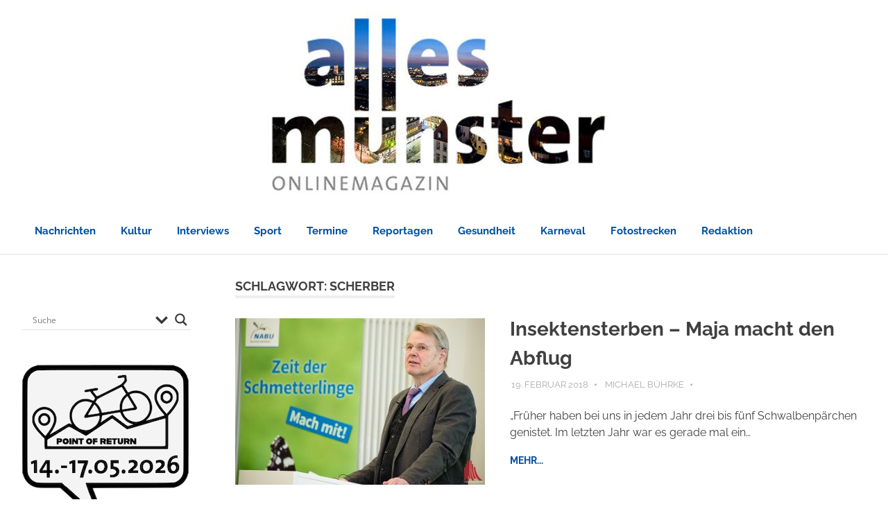

--- FILE ---
content_type: text/html; charset=UTF-8
request_url: https://www.allesmuenster.de/tag/scherber/
body_size: 33798
content:
<!DOCTYPE html>
<html lang="de">

<head><meta charset="UTF-8"><script>if(navigator.userAgent.match(/MSIE|Internet Explorer/i)||navigator.userAgent.match(/Trident\/7\..*?rv:11/i)){var href=document.location.href;if(!href.match(/[?&]nowprocket/)){if(href.indexOf("?")==-1){if(href.indexOf("#")==-1){document.location.href=href+"?nowprocket=1"}else{document.location.href=href.replace("#","?nowprocket=1#")}}else{if(href.indexOf("#")==-1){document.location.href=href+"&nowprocket=1"}else{document.location.href=href.replace("#","&nowprocket=1#")}}}}</script><script>(()=>{class RocketLazyLoadScripts{constructor(){this.v="2.0.4",this.userEvents=["keydown","keyup","mousedown","mouseup","mousemove","mouseover","mouseout","touchmove","touchstart","touchend","touchcancel","wheel","click","dblclick","input"],this.attributeEvents=["onblur","onclick","oncontextmenu","ondblclick","onfocus","onmousedown","onmouseenter","onmouseleave","onmousemove","onmouseout","onmouseover","onmouseup","onmousewheel","onscroll","onsubmit"]}async t(){this.i(),this.o(),/iP(ad|hone)/.test(navigator.userAgent)&&this.h(),this.u(),this.l(this),this.m(),this.k(this),this.p(this),this._(),await Promise.all([this.R(),this.L()]),this.lastBreath=Date.now(),this.S(this),this.P(),this.D(),this.O(),this.M(),await this.C(this.delayedScripts.normal),await this.C(this.delayedScripts.defer),await this.C(this.delayedScripts.async),await this.T(),await this.F(),await this.j(),await this.A(),window.dispatchEvent(new Event("rocket-allScriptsLoaded")),this.everythingLoaded=!0,this.lastTouchEnd&&await new Promise(t=>setTimeout(t,500-Date.now()+this.lastTouchEnd)),this.I(),this.H(),this.U(),this.W()}i(){this.CSPIssue=sessionStorage.getItem("rocketCSPIssue"),document.addEventListener("securitypolicyviolation",t=>{this.CSPIssue||"script-src-elem"!==t.violatedDirective||"data"!==t.blockedURI||(this.CSPIssue=!0,sessionStorage.setItem("rocketCSPIssue",!0))},{isRocket:!0})}o(){window.addEventListener("pageshow",t=>{this.persisted=t.persisted,this.realWindowLoadedFired=!0},{isRocket:!0}),window.addEventListener("pagehide",()=>{this.onFirstUserAction=null},{isRocket:!0})}h(){let t;function e(e){t=e}window.addEventListener("touchstart",e,{isRocket:!0}),window.addEventListener("touchend",function i(o){o.changedTouches[0]&&t.changedTouches[0]&&Math.abs(o.changedTouches[0].pageX-t.changedTouches[0].pageX)<10&&Math.abs(o.changedTouches[0].pageY-t.changedTouches[0].pageY)<10&&o.timeStamp-t.timeStamp<200&&(window.removeEventListener("touchstart",e,{isRocket:!0}),window.removeEventListener("touchend",i,{isRocket:!0}),"INPUT"===o.target.tagName&&"text"===o.target.type||(o.target.dispatchEvent(new TouchEvent("touchend",{target:o.target,bubbles:!0})),o.target.dispatchEvent(new MouseEvent("mouseover",{target:o.target,bubbles:!0})),o.target.dispatchEvent(new PointerEvent("click",{target:o.target,bubbles:!0,cancelable:!0,detail:1,clientX:o.changedTouches[0].clientX,clientY:o.changedTouches[0].clientY})),event.preventDefault()))},{isRocket:!0})}q(t){this.userActionTriggered||("mousemove"!==t.type||this.firstMousemoveIgnored?"keyup"===t.type||"mouseover"===t.type||"mouseout"===t.type||(this.userActionTriggered=!0,this.onFirstUserAction&&this.onFirstUserAction()):this.firstMousemoveIgnored=!0),"click"===t.type&&t.preventDefault(),t.stopPropagation(),t.stopImmediatePropagation(),"touchstart"===this.lastEvent&&"touchend"===t.type&&(this.lastTouchEnd=Date.now()),"click"===t.type&&(this.lastTouchEnd=0),this.lastEvent=t.type,t.composedPath&&t.composedPath()[0].getRootNode()instanceof ShadowRoot&&(t.rocketTarget=t.composedPath()[0]),this.savedUserEvents.push(t)}u(){this.savedUserEvents=[],this.userEventHandler=this.q.bind(this),this.userEvents.forEach(t=>window.addEventListener(t,this.userEventHandler,{passive:!1,isRocket:!0})),document.addEventListener("visibilitychange",this.userEventHandler,{isRocket:!0})}U(){this.userEvents.forEach(t=>window.removeEventListener(t,this.userEventHandler,{passive:!1,isRocket:!0})),document.removeEventListener("visibilitychange",this.userEventHandler,{isRocket:!0}),this.savedUserEvents.forEach(t=>{(t.rocketTarget||t.target).dispatchEvent(new window[t.constructor.name](t.type,t))})}m(){const t="return false",e=Array.from(this.attributeEvents,t=>"data-rocket-"+t),i="["+this.attributeEvents.join("],[")+"]",o="[data-rocket-"+this.attributeEvents.join("],[data-rocket-")+"]",s=(e,i,o)=>{o&&o!==t&&(e.setAttribute("data-rocket-"+i,o),e["rocket"+i]=new Function("event",o),e.setAttribute(i,t))};new MutationObserver(t=>{for(const n of t)"attributes"===n.type&&(n.attributeName.startsWith("data-rocket-")||this.everythingLoaded?n.attributeName.startsWith("data-rocket-")&&this.everythingLoaded&&this.N(n.target,n.attributeName.substring(12)):s(n.target,n.attributeName,n.target.getAttribute(n.attributeName))),"childList"===n.type&&n.addedNodes.forEach(t=>{if(t.nodeType===Node.ELEMENT_NODE)if(this.everythingLoaded)for(const i of[t,...t.querySelectorAll(o)])for(const t of i.getAttributeNames())e.includes(t)&&this.N(i,t.substring(12));else for(const e of[t,...t.querySelectorAll(i)])for(const t of e.getAttributeNames())this.attributeEvents.includes(t)&&s(e,t,e.getAttribute(t))})}).observe(document,{subtree:!0,childList:!0,attributeFilter:[...this.attributeEvents,...e]})}I(){this.attributeEvents.forEach(t=>{document.querySelectorAll("[data-rocket-"+t+"]").forEach(e=>{this.N(e,t)})})}N(t,e){const i=t.getAttribute("data-rocket-"+e);i&&(t.setAttribute(e,i),t.removeAttribute("data-rocket-"+e))}k(t){Object.defineProperty(HTMLElement.prototype,"onclick",{get(){return this.rocketonclick||null},set(e){this.rocketonclick=e,this.setAttribute(t.everythingLoaded?"onclick":"data-rocket-onclick","this.rocketonclick(event)")}})}S(t){function e(e,i){let o=e[i];e[i]=null,Object.defineProperty(e,i,{get:()=>o,set(s){t.everythingLoaded?o=s:e["rocket"+i]=o=s}})}e(document,"onreadystatechange"),e(window,"onload"),e(window,"onpageshow");try{Object.defineProperty(document,"readyState",{get:()=>t.rocketReadyState,set(e){t.rocketReadyState=e},configurable:!0}),document.readyState="loading"}catch(t){console.log("WPRocket DJE readyState conflict, bypassing")}}l(t){this.originalAddEventListener=EventTarget.prototype.addEventListener,this.originalRemoveEventListener=EventTarget.prototype.removeEventListener,this.savedEventListeners=[],EventTarget.prototype.addEventListener=function(e,i,o){o&&o.isRocket||!t.B(e,this)&&!t.userEvents.includes(e)||t.B(e,this)&&!t.userActionTriggered||e.startsWith("rocket-")||t.everythingLoaded?t.originalAddEventListener.call(this,e,i,o):(t.savedEventListeners.push({target:this,remove:!1,type:e,func:i,options:o}),"mouseenter"!==e&&"mouseleave"!==e||t.originalAddEventListener.call(this,e,t.savedUserEvents.push,o))},EventTarget.prototype.removeEventListener=function(e,i,o){o&&o.isRocket||!t.B(e,this)&&!t.userEvents.includes(e)||t.B(e,this)&&!t.userActionTriggered||e.startsWith("rocket-")||t.everythingLoaded?t.originalRemoveEventListener.call(this,e,i,o):t.savedEventListeners.push({target:this,remove:!0,type:e,func:i,options:o})}}J(t,e){this.savedEventListeners=this.savedEventListeners.filter(i=>{let o=i.type,s=i.target||window;return e!==o||t!==s||(this.B(o,s)&&(i.type="rocket-"+o),this.$(i),!1)})}H(){EventTarget.prototype.addEventListener=this.originalAddEventListener,EventTarget.prototype.removeEventListener=this.originalRemoveEventListener,this.savedEventListeners.forEach(t=>this.$(t))}$(t){t.remove?this.originalRemoveEventListener.call(t.target,t.type,t.func,t.options):this.originalAddEventListener.call(t.target,t.type,t.func,t.options)}p(t){let e;function i(e){return t.everythingLoaded?e:e.split(" ").map(t=>"load"===t||t.startsWith("load.")?"rocket-jquery-load":t).join(" ")}function o(o){function s(e){const s=o.fn[e];o.fn[e]=o.fn.init.prototype[e]=function(){return this[0]===window&&t.userActionTriggered&&("string"==typeof arguments[0]||arguments[0]instanceof String?arguments[0]=i(arguments[0]):"object"==typeof arguments[0]&&Object.keys(arguments[0]).forEach(t=>{const e=arguments[0][t];delete arguments[0][t],arguments[0][i(t)]=e})),s.apply(this,arguments),this}}if(o&&o.fn&&!t.allJQueries.includes(o)){const e={DOMContentLoaded:[],"rocket-DOMContentLoaded":[]};for(const t in e)document.addEventListener(t,()=>{e[t].forEach(t=>t())},{isRocket:!0});o.fn.ready=o.fn.init.prototype.ready=function(i){function s(){parseInt(o.fn.jquery)>2?setTimeout(()=>i.bind(document)(o)):i.bind(document)(o)}return"function"==typeof i&&(t.realDomReadyFired?!t.userActionTriggered||t.fauxDomReadyFired?s():e["rocket-DOMContentLoaded"].push(s):e.DOMContentLoaded.push(s)),o([])},s("on"),s("one"),s("off"),t.allJQueries.push(o)}e=o}t.allJQueries=[],o(window.jQuery),Object.defineProperty(window,"jQuery",{get:()=>e,set(t){o(t)}})}P(){const t=new Map;document.write=document.writeln=function(e){const i=document.currentScript,o=document.createRange(),s=i.parentElement;let n=t.get(i);void 0===n&&(n=i.nextSibling,t.set(i,n));const c=document.createDocumentFragment();o.setStart(c,0),c.appendChild(o.createContextualFragment(e)),s.insertBefore(c,n)}}async R(){return new Promise(t=>{this.userActionTriggered?t():this.onFirstUserAction=t})}async L(){return new Promise(t=>{document.addEventListener("DOMContentLoaded",()=>{this.realDomReadyFired=!0,t()},{isRocket:!0})})}async j(){return this.realWindowLoadedFired?Promise.resolve():new Promise(t=>{window.addEventListener("load",t,{isRocket:!0})})}M(){this.pendingScripts=[];this.scriptsMutationObserver=new MutationObserver(t=>{for(const e of t)e.addedNodes.forEach(t=>{"SCRIPT"!==t.tagName||t.noModule||t.isWPRocket||this.pendingScripts.push({script:t,promise:new Promise(e=>{const i=()=>{const i=this.pendingScripts.findIndex(e=>e.script===t);i>=0&&this.pendingScripts.splice(i,1),e()};t.addEventListener("load",i,{isRocket:!0}),t.addEventListener("error",i,{isRocket:!0}),setTimeout(i,1e3)})})})}),this.scriptsMutationObserver.observe(document,{childList:!0,subtree:!0})}async F(){await this.X(),this.pendingScripts.length?(await this.pendingScripts[0].promise,await this.F()):this.scriptsMutationObserver.disconnect()}D(){this.delayedScripts={normal:[],async:[],defer:[]},document.querySelectorAll("script[type$=rocketlazyloadscript]").forEach(t=>{t.hasAttribute("data-rocket-src")?t.hasAttribute("async")&&!1!==t.async?this.delayedScripts.async.push(t):t.hasAttribute("defer")&&!1!==t.defer||"module"===t.getAttribute("data-rocket-type")?this.delayedScripts.defer.push(t):this.delayedScripts.normal.push(t):this.delayedScripts.normal.push(t)})}async _(){await this.L();let t=[];document.querySelectorAll("script[type$=rocketlazyloadscript][data-rocket-src]").forEach(e=>{let i=e.getAttribute("data-rocket-src");if(i&&!i.startsWith("data:")){i.startsWith("//")&&(i=location.protocol+i);try{const o=new URL(i).origin;o!==location.origin&&t.push({src:o,crossOrigin:e.crossOrigin||"module"===e.getAttribute("data-rocket-type")})}catch(t){}}}),t=[...new Map(t.map(t=>[JSON.stringify(t),t])).values()],this.Y(t,"preconnect")}async G(t){if(await this.K(),!0!==t.noModule||!("noModule"in HTMLScriptElement.prototype))return new Promise(e=>{let i;function o(){(i||t).setAttribute("data-rocket-status","executed"),e()}try{if(navigator.userAgent.includes("Firefox/")||""===navigator.vendor||this.CSPIssue)i=document.createElement("script"),[...t.attributes].forEach(t=>{let e=t.nodeName;"type"!==e&&("data-rocket-type"===e&&(e="type"),"data-rocket-src"===e&&(e="src"),i.setAttribute(e,t.nodeValue))}),t.text&&(i.text=t.text),t.nonce&&(i.nonce=t.nonce),i.hasAttribute("src")?(i.addEventListener("load",o,{isRocket:!0}),i.addEventListener("error",()=>{i.setAttribute("data-rocket-status","failed-network"),e()},{isRocket:!0}),setTimeout(()=>{i.isConnected||e()},1)):(i.text=t.text,o()),i.isWPRocket=!0,t.parentNode.replaceChild(i,t);else{const i=t.getAttribute("data-rocket-type"),s=t.getAttribute("data-rocket-src");i?(t.type=i,t.removeAttribute("data-rocket-type")):t.removeAttribute("type"),t.addEventListener("load",o,{isRocket:!0}),t.addEventListener("error",i=>{this.CSPIssue&&i.target.src.startsWith("data:")?(console.log("WPRocket: CSP fallback activated"),t.removeAttribute("src"),this.G(t).then(e)):(t.setAttribute("data-rocket-status","failed-network"),e())},{isRocket:!0}),s?(t.fetchPriority="high",t.removeAttribute("data-rocket-src"),t.src=s):t.src="data:text/javascript;base64,"+window.btoa(unescape(encodeURIComponent(t.text)))}}catch(i){t.setAttribute("data-rocket-status","failed-transform"),e()}});t.setAttribute("data-rocket-status","skipped")}async C(t){const e=t.shift();return e?(e.isConnected&&await this.G(e),this.C(t)):Promise.resolve()}O(){this.Y([...this.delayedScripts.normal,...this.delayedScripts.defer,...this.delayedScripts.async],"preload")}Y(t,e){this.trash=this.trash||[];let i=!0;var o=document.createDocumentFragment();t.forEach(t=>{const s=t.getAttribute&&t.getAttribute("data-rocket-src")||t.src;if(s&&!s.startsWith("data:")){const n=document.createElement("link");n.href=s,n.rel=e,"preconnect"!==e&&(n.as="script",n.fetchPriority=i?"high":"low"),t.getAttribute&&"module"===t.getAttribute("data-rocket-type")&&(n.crossOrigin=!0),t.crossOrigin&&(n.crossOrigin=t.crossOrigin),t.integrity&&(n.integrity=t.integrity),t.nonce&&(n.nonce=t.nonce),o.appendChild(n),this.trash.push(n),i=!1}}),document.head.appendChild(o)}W(){this.trash.forEach(t=>t.remove())}async T(){try{document.readyState="interactive"}catch(t){}this.fauxDomReadyFired=!0;try{await this.K(),this.J(document,"readystatechange"),document.dispatchEvent(new Event("rocket-readystatechange")),await this.K(),document.rocketonreadystatechange&&document.rocketonreadystatechange(),await this.K(),this.J(document,"DOMContentLoaded"),document.dispatchEvent(new Event("rocket-DOMContentLoaded")),await this.K(),this.J(window,"DOMContentLoaded"),window.dispatchEvent(new Event("rocket-DOMContentLoaded"))}catch(t){console.error(t)}}async A(){try{document.readyState="complete"}catch(t){}try{await this.K(),this.J(document,"readystatechange"),document.dispatchEvent(new Event("rocket-readystatechange")),await this.K(),document.rocketonreadystatechange&&document.rocketonreadystatechange(),await this.K(),this.J(window,"load"),window.dispatchEvent(new Event("rocket-load")),await this.K(),window.rocketonload&&window.rocketonload(),await this.K(),this.allJQueries.forEach(t=>t(window).trigger("rocket-jquery-load")),await this.K(),this.J(window,"pageshow");const t=new Event("rocket-pageshow");t.persisted=this.persisted,window.dispatchEvent(t),await this.K(),window.rocketonpageshow&&window.rocketonpageshow({persisted:this.persisted})}catch(t){console.error(t)}}async K(){Date.now()-this.lastBreath>45&&(await this.X(),this.lastBreath=Date.now())}async X(){return document.hidden?new Promise(t=>setTimeout(t)):new Promise(t=>requestAnimationFrame(t))}B(t,e){return e===document&&"readystatechange"===t||(e===document&&"DOMContentLoaded"===t||(e===window&&"DOMContentLoaded"===t||(e===window&&"load"===t||e===window&&"pageshow"===t)))}static run(){(new RocketLazyLoadScripts).t()}}RocketLazyLoadScripts.run()})();</script>

<meta name="viewport" content="width=device-width, initial-scale=1">
<link rel="profile" href="https://gmpg.org/xfn/11">
<link rel="pingback" href="https://www.allesmuenster.de/cms/xmlrpc.php">

<meta name='robots' content='index, follow, max-image-preview:large, max-snippet:-1, max-video-preview:-1' />

	<!-- This site is optimized with the Yoast SEO plugin v26.8 - https://yoast.com/product/yoast-seo-wordpress/ -->
	<title>Scherber Archiv | ALLES MÜNSTER</title>
<link data-rocket-preload as="style" data-wpr-hosted-gf-parameters="family=Open%20Sans&display=swap" href="https://www.allesmuenster.de/cms/wp-content/cache/fonts/1/google-fonts/css/c/0/9/0c7297bb922c3ac06cfff756756cf.css" rel="preload">
<link data-wpr-hosted-gf-parameters="family=Open%20Sans&display=swap" href="https://www.allesmuenster.de/cms/wp-content/cache/fonts/1/google-fonts/css/c/0/9/0c7297bb922c3ac06cfff756756cf.css" media="print" onload="this.media=&#039;all&#039;" rel="stylesheet">
<noscript data-wpr-hosted-gf-parameters=""><link rel="stylesheet" href="https://fonts.googleapis.com/css?family=Open%20Sans&#038;display=swap"></noscript>
	<link rel="canonical" href="https://www.allesmuenster.de/tag/scherber/" />
	<meta property="og:locale" content="de_DE" />
	<meta property="og:type" content="article" />
	<meta property="og:title" content="Scherber Archiv | ALLES MÜNSTER" />
	<meta property="og:url" content="https://www.allesmuenster.de/tag/scherber/" />
	<meta property="og:site_name" content="ALLES MÜNSTER" />
	<meta property="og:image" content="https://www.allesmuenster.de/cms/wp-content/uploads/HP_Titel_Frühling_full.jpg" />
	<meta property="og:image:width" content="1199" />
	<meta property="og:image:height" content="799" />
	<meta property="og:image:type" content="image/jpeg" />
	<meta name="twitter:card" content="summary_large_image" />
	<script type="application/ld+json" class="yoast-schema-graph">{"@context":"https://schema.org","@graph":[{"@type":"CollectionPage","@id":"https://www.allesmuenster.de/tag/scherber/","url":"https://www.allesmuenster.de/tag/scherber/","name":"Scherber Archiv | ALLES MÜNSTER","isPartOf":{"@id":"https://www.allesmuenster.de/#website"},"primaryImageOfPage":{"@id":"https://www.allesmuenster.de/tag/scherber/#primaryimage"},"image":{"@id":"https://www.allesmuenster.de/tag/scherber/#primaryimage"},"thumbnailUrl":"https://www.allesmuenster.de/cms/wp-content/uploads/Insektenrückgang_mb-05.jpg","breadcrumb":{"@id":"https://www.allesmuenster.de/tag/scherber/#breadcrumb"},"inLanguage":"de"},{"@type":"ImageObject","inLanguage":"de","@id":"https://www.allesmuenster.de/tag/scherber/#primaryimage","url":"https://www.allesmuenster.de/cms/wp-content/uploads/Insektenrückgang_mb-05.jpg","contentUrl":"https://www.allesmuenster.de/cms/wp-content/uploads/Insektenrückgang_mb-05.jpg","width":1200,"height":800,"caption":"Dr. Heinrich Bottermann kam für die erkrankte NRW-Landwirtschaftsministerin Christina Schulze Föcking. (Foto: mb)"},{"@type":"BreadcrumbList","@id":"https://www.allesmuenster.de/tag/scherber/#breadcrumb","itemListElement":[{"@type":"ListItem","position":1,"name":"Startseite","item":"https://www.allesmuenster.de/"},{"@type":"ListItem","position":2,"name":"Scherber"}]},{"@type":"WebSite","@id":"https://www.allesmuenster.de/#website","url":"https://www.allesmuenster.de/","name":"ALLES MÜNSTER - Nachrichten aus Münster","description":"Nachrichten aus Münster | Münsters Onlinemagazin","publisher":{"@id":"https://www.allesmuenster.de/#organization"},"alternateName":"Nachrichten aus Münster","potentialAction":[{"@type":"SearchAction","target":{"@type":"EntryPoint","urlTemplate":"https://www.allesmuenster.de/?s={search_term_string}"},"query-input":{"@type":"PropertyValueSpecification","valueRequired":true,"valueName":"search_term_string"}}],"inLanguage":"de"},{"@type":"Organization","@id":"https://www.allesmuenster.de/#organization","name":"ALLES MÜNSTER - Nachrichten aus Münster","alternateName":"ALLES MÜNSTER","url":"https://www.allesmuenster.de/","logo":{"@type":"ImageObject","inLanguage":"de","@id":"https://www.allesmuenster.de/#/schema/logo/image/","url":"https://www.allesmuenster.de/cms/wp-content/uploads/AM_Profilbild_Klein_Blau.jpg","contentUrl":"https://www.allesmuenster.de/cms/wp-content/uploads/AM_Profilbild_Klein_Blau.jpg","width":799,"height":799,"caption":"ALLES MÜNSTER - Nachrichten aus Münster"},"image":{"@id":"https://www.allesmuenster.de/#/schema/logo/image/"},"sameAs":["https://www.facebook.com/allesmuenster","https://instagram.com/allesmuenster","https://www.youtube.com/channel/UCg1QS0NEiCdiw6YlShGsGsw","https://de.linkedin.com/company/allesmuenster"]}]}</script>
	<!-- / Yoast SEO plugin. -->


<link href='https://fonts.gstatic.com' crossorigin rel='preconnect' />
<link rel="alternate" type="application/rss+xml" title="ALLES MÜNSTER &raquo; Kommentar-Feed" href="https://www.allesmuenster.de/comments/feed/" />
<script type="text/javascript" id="wpp-js" src="https://www.allesmuenster.de/cms/wp-content/plugins/wordpress-popular-posts/assets/js/wpp.min.js?ver=7.3.6" data-sampling="0" data-sampling-rate="100" data-api-url="https://www.allesmuenster.de/wp-json/wordpress-popular-posts" data-post-id="0" data-token="7c83ae66e7" data-lang="0" data-debug="0"></script>
<link rel="alternate" type="application/rss+xml" title="ALLES MÜNSTER &raquo; Schlagwort-Feed zu Scherber" href="https://www.allesmuenster.de/tag/scherber/feed/" />
<style id='wp-img-auto-sizes-contain-inline-css' type='text/css'>
img:is([sizes=auto i],[sizes^="auto," i]){contain-intrinsic-size:3000px 1500px}
/*# sourceURL=wp-img-auto-sizes-contain-inline-css */
</style>
<link data-minify="1" rel='stylesheet' id='poseidon-theme-fonts-css' href='https://www.allesmuenster.de/cms/wp-content/cache/min/1/cms/wp-content/fonts/8a6edccaf47bfb5052e41bef91c79ee0.css?ver=1769263785' type='text/css' media='all' />
<style id='wp-emoji-styles-inline-css' type='text/css'>

	img.wp-smiley, img.emoji {
		display: inline !important;
		border: none !important;
		box-shadow: none !important;
		height: 1em !important;
		width: 1em !important;
		margin: 0 0.07em !important;
		vertical-align: -0.1em !important;
		background: none !important;
		padding: 0 !important;
	}
/*# sourceURL=wp-emoji-styles-inline-css */
</style>
<style id='wp-block-library-inline-css' type='text/css'>
:root{--wp-block-synced-color:#7a00df;--wp-block-synced-color--rgb:122,0,223;--wp-bound-block-color:var(--wp-block-synced-color);--wp-editor-canvas-background:#ddd;--wp-admin-theme-color:#007cba;--wp-admin-theme-color--rgb:0,124,186;--wp-admin-theme-color-darker-10:#006ba1;--wp-admin-theme-color-darker-10--rgb:0,107,160.5;--wp-admin-theme-color-darker-20:#005a87;--wp-admin-theme-color-darker-20--rgb:0,90,135;--wp-admin-border-width-focus:2px}@media (min-resolution:192dpi){:root{--wp-admin-border-width-focus:1.5px}}.wp-element-button{cursor:pointer}:root .has-very-light-gray-background-color{background-color:#eee}:root .has-very-dark-gray-background-color{background-color:#313131}:root .has-very-light-gray-color{color:#eee}:root .has-very-dark-gray-color{color:#313131}:root .has-vivid-green-cyan-to-vivid-cyan-blue-gradient-background{background:linear-gradient(135deg,#00d084,#0693e3)}:root .has-purple-crush-gradient-background{background:linear-gradient(135deg,#34e2e4,#4721fb 50%,#ab1dfe)}:root .has-hazy-dawn-gradient-background{background:linear-gradient(135deg,#faaca8,#dad0ec)}:root .has-subdued-olive-gradient-background{background:linear-gradient(135deg,#fafae1,#67a671)}:root .has-atomic-cream-gradient-background{background:linear-gradient(135deg,#fdd79a,#004a59)}:root .has-nightshade-gradient-background{background:linear-gradient(135deg,#330968,#31cdcf)}:root .has-midnight-gradient-background{background:linear-gradient(135deg,#020381,#2874fc)}:root{--wp--preset--font-size--normal:16px;--wp--preset--font-size--huge:42px}.has-regular-font-size{font-size:1em}.has-larger-font-size{font-size:2.625em}.has-normal-font-size{font-size:var(--wp--preset--font-size--normal)}.has-huge-font-size{font-size:var(--wp--preset--font-size--huge)}.has-text-align-center{text-align:center}.has-text-align-left{text-align:left}.has-text-align-right{text-align:right}.has-fit-text{white-space:nowrap!important}#end-resizable-editor-section{display:none}.aligncenter{clear:both}.items-justified-left{justify-content:flex-start}.items-justified-center{justify-content:center}.items-justified-right{justify-content:flex-end}.items-justified-space-between{justify-content:space-between}.screen-reader-text{border:0;clip-path:inset(50%);height:1px;margin:-1px;overflow:hidden;padding:0;position:absolute;width:1px;word-wrap:normal!important}.screen-reader-text:focus{background-color:#ddd;clip-path:none;color:#444;display:block;font-size:1em;height:auto;left:5px;line-height:normal;padding:15px 23px 14px;text-decoration:none;top:5px;width:auto;z-index:100000}html :where(.has-border-color){border-style:solid}html :where([style*=border-top-color]){border-top-style:solid}html :where([style*=border-right-color]){border-right-style:solid}html :where([style*=border-bottom-color]){border-bottom-style:solid}html :where([style*=border-left-color]){border-left-style:solid}html :where([style*=border-width]){border-style:solid}html :where([style*=border-top-width]){border-top-style:solid}html :where([style*=border-right-width]){border-right-style:solid}html :where([style*=border-bottom-width]){border-bottom-style:solid}html :where([style*=border-left-width]){border-left-style:solid}html :where(img[class*=wp-image-]){height:auto;max-width:100%}:where(figure){margin:0 0 1em}html :where(.is-position-sticky){--wp-admin--admin-bar--position-offset:var(--wp-admin--admin-bar--height,0px)}@media screen and (max-width:600px){html :where(.is-position-sticky){--wp-admin--admin-bar--position-offset:0px}}

/*# sourceURL=wp-block-library-inline-css */
</style><style id='global-styles-inline-css' type='text/css'>
:root{--wp--preset--aspect-ratio--square: 1;--wp--preset--aspect-ratio--4-3: 4/3;--wp--preset--aspect-ratio--3-4: 3/4;--wp--preset--aspect-ratio--3-2: 3/2;--wp--preset--aspect-ratio--2-3: 2/3;--wp--preset--aspect-ratio--16-9: 16/9;--wp--preset--aspect-ratio--9-16: 9/16;--wp--preset--color--black: #000000;--wp--preset--color--cyan-bluish-gray: #abb8c3;--wp--preset--color--white: #ffffff;--wp--preset--color--pale-pink: #f78da7;--wp--preset--color--vivid-red: #cf2e2e;--wp--preset--color--luminous-vivid-orange: #ff6900;--wp--preset--color--luminous-vivid-amber: #fcb900;--wp--preset--color--light-green-cyan: #7bdcb5;--wp--preset--color--vivid-green-cyan: #00d084;--wp--preset--color--pale-cyan-blue: #8ed1fc;--wp--preset--color--vivid-cyan-blue: #0693e3;--wp--preset--color--vivid-purple: #9b51e0;--wp--preset--color--primary: #22aadd;--wp--preset--color--secondary: #0084b7;--wp--preset--color--tertiary: #005e91;--wp--preset--color--accent: #dd2e22;--wp--preset--color--highlight: #00b734;--wp--preset--color--light-gray: #eeeeee;--wp--preset--color--gray: #777777;--wp--preset--color--dark-gray: #404040;--wp--preset--gradient--vivid-cyan-blue-to-vivid-purple: linear-gradient(135deg,rgb(6,147,227) 0%,rgb(155,81,224) 100%);--wp--preset--gradient--light-green-cyan-to-vivid-green-cyan: linear-gradient(135deg,rgb(122,220,180) 0%,rgb(0,208,130) 100%);--wp--preset--gradient--luminous-vivid-amber-to-luminous-vivid-orange: linear-gradient(135deg,rgb(252,185,0) 0%,rgb(255,105,0) 100%);--wp--preset--gradient--luminous-vivid-orange-to-vivid-red: linear-gradient(135deg,rgb(255,105,0) 0%,rgb(207,46,46) 100%);--wp--preset--gradient--very-light-gray-to-cyan-bluish-gray: linear-gradient(135deg,rgb(238,238,238) 0%,rgb(169,184,195) 100%);--wp--preset--gradient--cool-to-warm-spectrum: linear-gradient(135deg,rgb(74,234,220) 0%,rgb(151,120,209) 20%,rgb(207,42,186) 40%,rgb(238,44,130) 60%,rgb(251,105,98) 80%,rgb(254,248,76) 100%);--wp--preset--gradient--blush-light-purple: linear-gradient(135deg,rgb(255,206,236) 0%,rgb(152,150,240) 100%);--wp--preset--gradient--blush-bordeaux: linear-gradient(135deg,rgb(254,205,165) 0%,rgb(254,45,45) 50%,rgb(107,0,62) 100%);--wp--preset--gradient--luminous-dusk: linear-gradient(135deg,rgb(255,203,112) 0%,rgb(199,81,192) 50%,rgb(65,88,208) 100%);--wp--preset--gradient--pale-ocean: linear-gradient(135deg,rgb(255,245,203) 0%,rgb(182,227,212) 50%,rgb(51,167,181) 100%);--wp--preset--gradient--electric-grass: linear-gradient(135deg,rgb(202,248,128) 0%,rgb(113,206,126) 100%);--wp--preset--gradient--midnight: linear-gradient(135deg,rgb(2,3,129) 0%,rgb(40,116,252) 100%);--wp--preset--font-size--small: 13px;--wp--preset--font-size--medium: 20px;--wp--preset--font-size--large: 36px;--wp--preset--font-size--x-large: 42px;--wp--preset--spacing--20: 0.44rem;--wp--preset--spacing--30: 0.67rem;--wp--preset--spacing--40: 1rem;--wp--preset--spacing--50: 1.5rem;--wp--preset--spacing--60: 2.25rem;--wp--preset--spacing--70: 3.38rem;--wp--preset--spacing--80: 5.06rem;--wp--preset--shadow--natural: 6px 6px 9px rgba(0, 0, 0, 0.2);--wp--preset--shadow--deep: 12px 12px 50px rgba(0, 0, 0, 0.4);--wp--preset--shadow--sharp: 6px 6px 0px rgba(0, 0, 0, 0.2);--wp--preset--shadow--outlined: 6px 6px 0px -3px rgb(255, 255, 255), 6px 6px rgb(0, 0, 0);--wp--preset--shadow--crisp: 6px 6px 0px rgb(0, 0, 0);}:where(.is-layout-flex){gap: 0.5em;}:where(.is-layout-grid){gap: 0.5em;}body .is-layout-flex{display: flex;}.is-layout-flex{flex-wrap: wrap;align-items: center;}.is-layout-flex > :is(*, div){margin: 0;}body .is-layout-grid{display: grid;}.is-layout-grid > :is(*, div){margin: 0;}:where(.wp-block-columns.is-layout-flex){gap: 2em;}:where(.wp-block-columns.is-layout-grid){gap: 2em;}:where(.wp-block-post-template.is-layout-flex){gap: 1.25em;}:where(.wp-block-post-template.is-layout-grid){gap: 1.25em;}.has-black-color{color: var(--wp--preset--color--black) !important;}.has-cyan-bluish-gray-color{color: var(--wp--preset--color--cyan-bluish-gray) !important;}.has-white-color{color: var(--wp--preset--color--white) !important;}.has-pale-pink-color{color: var(--wp--preset--color--pale-pink) !important;}.has-vivid-red-color{color: var(--wp--preset--color--vivid-red) !important;}.has-luminous-vivid-orange-color{color: var(--wp--preset--color--luminous-vivid-orange) !important;}.has-luminous-vivid-amber-color{color: var(--wp--preset--color--luminous-vivid-amber) !important;}.has-light-green-cyan-color{color: var(--wp--preset--color--light-green-cyan) !important;}.has-vivid-green-cyan-color{color: var(--wp--preset--color--vivid-green-cyan) !important;}.has-pale-cyan-blue-color{color: var(--wp--preset--color--pale-cyan-blue) !important;}.has-vivid-cyan-blue-color{color: var(--wp--preset--color--vivid-cyan-blue) !important;}.has-vivid-purple-color{color: var(--wp--preset--color--vivid-purple) !important;}.has-black-background-color{background-color: var(--wp--preset--color--black) !important;}.has-cyan-bluish-gray-background-color{background-color: var(--wp--preset--color--cyan-bluish-gray) !important;}.has-white-background-color{background-color: var(--wp--preset--color--white) !important;}.has-pale-pink-background-color{background-color: var(--wp--preset--color--pale-pink) !important;}.has-vivid-red-background-color{background-color: var(--wp--preset--color--vivid-red) !important;}.has-luminous-vivid-orange-background-color{background-color: var(--wp--preset--color--luminous-vivid-orange) !important;}.has-luminous-vivid-amber-background-color{background-color: var(--wp--preset--color--luminous-vivid-amber) !important;}.has-light-green-cyan-background-color{background-color: var(--wp--preset--color--light-green-cyan) !important;}.has-vivid-green-cyan-background-color{background-color: var(--wp--preset--color--vivid-green-cyan) !important;}.has-pale-cyan-blue-background-color{background-color: var(--wp--preset--color--pale-cyan-blue) !important;}.has-vivid-cyan-blue-background-color{background-color: var(--wp--preset--color--vivid-cyan-blue) !important;}.has-vivid-purple-background-color{background-color: var(--wp--preset--color--vivid-purple) !important;}.has-black-border-color{border-color: var(--wp--preset--color--black) !important;}.has-cyan-bluish-gray-border-color{border-color: var(--wp--preset--color--cyan-bluish-gray) !important;}.has-white-border-color{border-color: var(--wp--preset--color--white) !important;}.has-pale-pink-border-color{border-color: var(--wp--preset--color--pale-pink) !important;}.has-vivid-red-border-color{border-color: var(--wp--preset--color--vivid-red) !important;}.has-luminous-vivid-orange-border-color{border-color: var(--wp--preset--color--luminous-vivid-orange) !important;}.has-luminous-vivid-amber-border-color{border-color: var(--wp--preset--color--luminous-vivid-amber) !important;}.has-light-green-cyan-border-color{border-color: var(--wp--preset--color--light-green-cyan) !important;}.has-vivid-green-cyan-border-color{border-color: var(--wp--preset--color--vivid-green-cyan) !important;}.has-pale-cyan-blue-border-color{border-color: var(--wp--preset--color--pale-cyan-blue) !important;}.has-vivid-cyan-blue-border-color{border-color: var(--wp--preset--color--vivid-cyan-blue) !important;}.has-vivid-purple-border-color{border-color: var(--wp--preset--color--vivid-purple) !important;}.has-vivid-cyan-blue-to-vivid-purple-gradient-background{background: var(--wp--preset--gradient--vivid-cyan-blue-to-vivid-purple) !important;}.has-light-green-cyan-to-vivid-green-cyan-gradient-background{background: var(--wp--preset--gradient--light-green-cyan-to-vivid-green-cyan) !important;}.has-luminous-vivid-amber-to-luminous-vivid-orange-gradient-background{background: var(--wp--preset--gradient--luminous-vivid-amber-to-luminous-vivid-orange) !important;}.has-luminous-vivid-orange-to-vivid-red-gradient-background{background: var(--wp--preset--gradient--luminous-vivid-orange-to-vivid-red) !important;}.has-very-light-gray-to-cyan-bluish-gray-gradient-background{background: var(--wp--preset--gradient--very-light-gray-to-cyan-bluish-gray) !important;}.has-cool-to-warm-spectrum-gradient-background{background: var(--wp--preset--gradient--cool-to-warm-spectrum) !important;}.has-blush-light-purple-gradient-background{background: var(--wp--preset--gradient--blush-light-purple) !important;}.has-blush-bordeaux-gradient-background{background: var(--wp--preset--gradient--blush-bordeaux) !important;}.has-luminous-dusk-gradient-background{background: var(--wp--preset--gradient--luminous-dusk) !important;}.has-pale-ocean-gradient-background{background: var(--wp--preset--gradient--pale-ocean) !important;}.has-electric-grass-gradient-background{background: var(--wp--preset--gradient--electric-grass) !important;}.has-midnight-gradient-background{background: var(--wp--preset--gradient--midnight) !important;}.has-small-font-size{font-size: var(--wp--preset--font-size--small) !important;}.has-medium-font-size{font-size: var(--wp--preset--font-size--medium) !important;}.has-large-font-size{font-size: var(--wp--preset--font-size--large) !important;}.has-x-large-font-size{font-size: var(--wp--preset--font-size--x-large) !important;}
/*# sourceURL=global-styles-inline-css */
</style>

<style id='classic-theme-styles-inline-css' type='text/css'>
/*! This file is auto-generated */
.wp-block-button__link{color:#fff;background-color:#32373c;border-radius:9999px;box-shadow:none;text-decoration:none;padding:calc(.667em + 2px) calc(1.333em + 2px);font-size:1.125em}.wp-block-file__button{background:#32373c;color:#fff;text-decoration:none}
/*# sourceURL=/wp-includes/css/classic-themes.min.css */
</style>
<link rel='stylesheet' id='gn-frontend-gnfollow-style-css' href='https://www.allesmuenster.de/cms/wp-content/plugins/gn-publisher/assets/css/gn-frontend-gnfollow.min.css?ver=1.5.26' type='text/css' media='all' />
<link rel='stylesheet' id='rgg-simplelightbox-css' href='https://www.allesmuenster.de/cms/wp-content/plugins/responsive-gallery-grid-pro/lib/simplelightbox/simplelightbox.min.css?ver=2.3.18' type='text/css' media='all' />
<link rel='stylesheet' id='slickstyle-css' href='https://www.allesmuenster.de/cms/wp-content/plugins/responsive-gallery-grid-pro/lib/slick/slick.1.9.0.min.css?ver=2.3.18' type='text/css' media='all' />
<link data-minify="1" rel='stylesheet' id='slick-theme-css' href='https://www.allesmuenster.de/cms/wp-content/cache/background-css/1/www.allesmuenster.de/cms/wp-content/cache/min/1/cms/wp-content/plugins/responsive-gallery-grid-pro/lib/slick/slick-theme.css?ver=1769263785&wpr_t=1769366328' type='text/css' media='all' />
<link data-minify="1" rel='stylesheet' id='rgg-style-css' href='https://www.allesmuenster.de/cms/wp-content/cache/min/1/cms/wp-content/plugins/responsive-gallery-grid-pro/css/style.css?ver=1769263785' type='text/css' media='all' />
<link data-minify="1" rel='stylesheet' id='vlp-public-css' href='https://www.allesmuenster.de/cms/wp-content/cache/min/1/cms/wp-content/plugins/visual-link-preview/dist/public.css?ver=1769263785' type='text/css' media='all' />
<link data-minify="1" rel='stylesheet' id='widgetopts-styles-css' href='https://www.allesmuenster.de/cms/wp-content/cache/min/1/cms/wp-content/plugins/widget-options/assets/css/widget-options.css?ver=1769263785' type='text/css' media='all' />
<link rel='stylesheet' id='cmplz-general-css' href='https://www.allesmuenster.de/cms/wp-content/plugins/complianz-gdpr/assets/css/cookieblocker.min.css?ver=1766089277' type='text/css' media='all' />
<link rel='stylesheet' id='crp-style-text-only-css' href='https://www.allesmuenster.de/cms/wp-content/plugins/contextual-related-posts/css/text-only.min.css?ver=4.1.0' type='text/css' media='all' />
<link data-minify="1" rel='stylesheet' id='wordpress-popular-posts-css-css' href='https://www.allesmuenster.de/cms/wp-content/cache/min/1/cms/wp-content/plugins/wordpress-popular-posts/assets/css/wpp.css?ver=1769263785' type='text/css' media='all' />
<link data-minify="1" rel='stylesheet' id='poseidon-parent-stylesheet-css' href='https://www.allesmuenster.de/cms/wp-content/cache/min/1/cms/wp-content/themes/poseidon/style.css?ver=1769263785' type='text/css' media='all' />
<link rel='stylesheet' id='poseidon-stylesheet-css' href='https://www.allesmuenster.de/cms/wp-content/themes/poseidon-child/style.css?ver=1.0' type='text/css' media='all' />
<style id='poseidon-stylesheet-inline-css' type='text/css'>
.site-title, .site-description, .type-post .entry-footer .entry-tags, .type-post .entry-footer .post-navigation, .type-post .entry-footer .entry-author, .primary-navigation .main-navigation li.header-search { position: absolute; clip: rect(1px, 1px, 1px, 1px); width: 1px; height: 1px; overflow: hidden; }
/*# sourceURL=poseidon-stylesheet-inline-css */
</style>
<link data-minify="1" rel='stylesheet' id='wpdreams-asl-basic-css' href='https://www.allesmuenster.de/cms/wp-content/cache/min/1/cms/wp-content/plugins/ajax-search-lite/css/style.basic.css?ver=1769263785' type='text/css' media='all' />
<style id='wpdreams-asl-basic-inline-css' type='text/css'>

					div[id*='ajaxsearchlitesettings'].searchsettings .asl_option_inner label {
						font-size: 0px !important;
						color: rgba(0, 0, 0, 0);
					}
					div[id*='ajaxsearchlitesettings'].searchsettings .asl_option_inner label:after {
						font-size: 11px !important;
						position: absolute;
						top: 0;
						left: 0;
						z-index: 1;
					}
					.asl_w_container {
						width: 100%;
						margin: 0px 0px 0px 0px;
						min-width: 200px;
					}
					div[id*='ajaxsearchlite'].asl_m {
						width: 100%;
					}
					div[id*='ajaxsearchliteres'].wpdreams_asl_results div.resdrg span.highlighted {
						font-weight: bold;
						color: rgb(241, 66, 66);
						background-color: rgba(238, 238, 238, 1);
					}
					div[id*='ajaxsearchliteres'].wpdreams_asl_results .results img.asl_image {
						width: 60px;
						height: 60px;
						object-fit: cover;
					}
					div[id*='ajaxsearchlite'].asl_r .results {
						max-height: auto;
					}
					div[id*='ajaxsearchlite'].asl_r {
						position: absolute;
					}
				
						div.asl_r.asl_w.vertical .results .item::after {
							display: block;
							position: absolute;
							bottom: 0;
							content: '';
							height: 1px;
							width: 100%;
							background: #D8D8D8;
						}
						div.asl_r.asl_w.vertical .results .item.asl_last_item::after {
							display: none;
						}
					
/*# sourceURL=wpdreams-asl-basic-inline-css */
</style>
<link data-minify="1" rel='stylesheet' id='wpdreams-asl-instance-css' href='https://www.allesmuenster.de/cms/wp-content/cache/min/1/cms/wp-content/plugins/ajax-search-lite/css/style-underline.css?ver=1769263785' type='text/css' media='all' />
<link rel='stylesheet' id='fancybox-css' href='https://www.allesmuenster.de/cms/wp-content/cache/background-css/1/www.allesmuenster.de/cms/wp-content/plugins/easy-fancybox/fancybox/2.2.0/jquery.fancybox.min.css?ver=dfec1149fedd52dd3d2995a551dcaa9b&wpr_t=1769366328' type='text/css' media='screen' />
<style id='fancybox-inline-css' type='text/css'>
.fancybox-skin{background:#fff;}
/*# sourceURL=fancybox-inline-css */
</style>
<link data-minify="1" rel='stylesheet' id='poseidon-pro-css' href='https://www.allesmuenster.de/cms/wp-content/cache/min/1/cms/wp-content/plugins/poseidon-pro/assets/css/poseidon-pro.css?ver=1769263785' type='text/css' media='all' />
<style id='poseidon-pro-inline-css' type='text/css'>
:root {--navi-color: #004f9f;--footer-link-color: #004f9f;--navi-hover-color: #f59a00;--footer-link-hover-color: #f59a00;--link-color: #004f9f;--button-color: #004f9f;--title-hover-color: #f59a00;--widget-title-hover-color: #f59a00;--site-title-hover-color: #f59a00;}:root {--text-font: "Raleway", Arial, Helvetica, sans-serif; --navi-text-transform: none; }.site-branding {margin-top: 0.5em;margin-bottom: 0.5em;}.primary-navigation {margin-top: 0.3em;margin-bottom: 0.3em;}@media only screen and (max-width: 60em) {.primary-navigation {margin-top: 0;margin-bottom: 0;}.primary-menu-toggle {margin-top: 0.3em;margin-bottom: 0.3em;}}@media only screen and (min-width: 60em) {.header-main,.primary-navigation {align-items: initial;}}
/*# sourceURL=poseidon-pro-inline-css */
</style>
<link data-minify="1" rel='stylesheet' id='tmm-css' href='https://www.allesmuenster.de/cms/wp-content/cache/min/1/cms/wp-content/plugins/team-members/inc/css/tmm_style.css?ver=1769263785' type='text/css' media='all' />
<style id='rocket-lazyload-inline-css' type='text/css'>
.rll-youtube-player{position:relative;padding-bottom:56.23%;height:0;overflow:hidden;max-width:100%;}.rll-youtube-player:focus-within{outline: 2px solid currentColor;outline-offset: 5px;}.rll-youtube-player iframe{position:absolute;top:0;left:0;width:100%;height:100%;z-index:100;background:0 0}.rll-youtube-player img{bottom:0;display:block;left:0;margin:auto;max-width:100%;width:100%;position:absolute;right:0;top:0;border:none;height:auto;-webkit-transition:.4s all;-moz-transition:.4s all;transition:.4s all}.rll-youtube-player img:hover{-webkit-filter:brightness(75%)}.rll-youtube-player .play{height:100%;width:100%;left:0;top:0;position:absolute;background:var(--wpr-bg-676bbdab-de3d-485a-88b0-a9ac6946feda) no-repeat center;background-color: transparent !important;cursor:pointer;border:none;}.wp-embed-responsive .wp-has-aspect-ratio .rll-youtube-player{position:absolute;padding-bottom:0;width:100%;height:100%;top:0;bottom:0;left:0;right:0}
/*# sourceURL=rocket-lazyload-inline-css */
</style>
<script type="rocketlazyloadscript" data-rocket-type="text/javascript" data-rocket-src="https://www.allesmuenster.de/cms/wp-content/themes/poseidon/assets/js/svgxuse.min.js?ver=1.2.6" id="svgxuse-js" data-rocket-defer defer></script>
<script type="rocketlazyloadscript" data-rocket-type="text/javascript" data-rocket-src="https://www.allesmuenster.de/cms/wp-includes/js/jquery/jquery.min.js?ver=3.7.1" id="jquery-core-js" data-rocket-defer defer></script>
<script type="rocketlazyloadscript" data-rocket-type="text/javascript" data-rocket-src="https://www.allesmuenster.de/cms/wp-includes/js/jquery/jquery-migrate.min.js?ver=3.4.1" id="jquery-migrate-js" data-rocket-defer defer></script>
<link rel="https://api.w.org/" href="https://www.allesmuenster.de/wp-json/" /><link rel="alternate" title="JSON" type="application/json" href="https://www.allesmuenster.de/wp-json/wp/v2/tags/177" /><link rel="EditURI" type="application/rsd+xml" title="RSD" href="https://www.allesmuenster.de/cms/xmlrpc.php?rsd" />

		<!-- GA Google Analytics @ https://m0n.co/ga -->
		<script type="text/plain" data-service="google-analytics" data-category="statistics" async data-cmplz-src="https://www.googletagmanager.com/gtag/js?id=G-PV3K4H4H7B"></script>
		<script type="rocketlazyloadscript">
			window.dataLayer = window.dataLayer || [];
			function gtag(){dataLayer.push(arguments);}
			gtag('js', new Date());
			gtag('config', 'G-PV3K4H4H7B');
		</script>

	

	<!-- Nelio Content -->
	<meta property="og:locale" content="de_DE" />
	<meta property="og:type" content="article" />
	<meta property="og:title" content="Insektensterben &#8211; Maja macht den Abflug" />
	<meta property="og:description" content="" />
	<meta property="og:url" content="https://www.allesmuenster.de/tag/scherber/" />
	<meta property="og:site_name" content="ALLES MÜNSTER" />
	<meta name="twitter:card" content="summary_large_image" />
	<!-- /Nelio Content -->

<link data-minify="1" type="text/css" rel="stylesheet" href="https://www.allesmuenster.de/cms/wp-content/cache/background-css/1/www.allesmuenster.de/cms/wp-content/cache/min/1/cms/wp-content/plugins/simple-pull-quote/css/simple-pull-quote.css?ver=1769263785&wpr_t=1769366328" />
    <style type="text/css">
		.badge-status { display:inline; font-size:11px; color:#fff; padding:3px 5px; margin:5px;  position: relative; top:-7px;
			-webkit-border-radius: 3px; -moz-border-radius: 3px; border-radius: 3px;}
		.widget .badge-status {top:-3px; font-size:10px; }
	</style>
    			<style>.cmplz-hidden {
					display: none !important;
				}</style>			<style type="text/css" media="screen">
				/**
				 * Plugin Name: Subtitles
				 * Plugin URI: http://wordpress.org/plugins/subtitles/
				 * Description: Easily add subtitles into your WordPress posts, pages, custom post types, and themes.
				 * Author: We Cobble
				 * Author URI: https://wecobble.com/
				 * Version: 2.2.0
				 * License: GNU General Public License v2 or later
				 * License URI: http://www.gnu.org/licenses/gpl-2.0.html
				 */

				/**
				 * Be explicit about this styling only applying to spans,
				 * since that's the default markup that's returned by
				 * Subtitles. If a developer overrides the default subtitles
				 * markup with another element or class, we don't want to stomp
				 * on that.
				 *
				 * @since 1.0.0
				 */
				span.entry-subtitle {
					display: block; /* Put subtitles on their own line by default. */
					font-size: 0.53333333333333em; /* Sensible scaling. It's assumed that post titles will be wrapped in heading tags. */
				}
				/**
				 * If subtitles are shown in comment areas, we'll hide them by default.
				 *
				 * @since 1.0.5
				 */
				#comments .comments-title span.entry-subtitle {
					display: none;
				}
			</style>            <style id="wpp-loading-animation-styles">@-webkit-keyframes bgslide{from{background-position-x:0}to{background-position-x:-200%}}@keyframes bgslide{from{background-position-x:0}to{background-position-x:-200%}}.wpp-widget-block-placeholder,.wpp-shortcode-placeholder{margin:0 auto;width:60px;height:3px;background:#dd3737;background:linear-gradient(90deg,#dd3737 0%,#571313 10%,#dd3737 100%);background-size:200% auto;border-radius:3px;-webkit-animation:bgslide 1s infinite linear;animation:bgslide 1s infinite linear}</style>
            				<link rel="preconnect" href="https://fonts.gstatic.com" crossorigin />
				
								
						<style type="text/css" id="wp-custom-css">
			/*
  Customizer CSS - ALLES MUENSTER (Poseidon)
  Abschnitte:
  1) Allgemeines Layout und Typo
  2) WP Popular Posts
  3) Desktop Layout und Navigation
  4) Simple Lightbox Typo
  5) Kommentar-Badge Team
  6) Suchfeld im Menue nur mobil
  7) Mobile Layout Fix (Breite, Titel links, Meta auf Home/Blog kompakt)
  8) Archive: Meta nur Datum und Autor
*/

/* 1) Allgemeines: Abstand um Bilder/Blöcke im Content */
.entry-content > figure { margin-top: 1.5em; }

/* 1) Header/Branding: Zentrierung */
.primary-navigation { float: center; }
.site-branding { float: none; text-align: center; }

figure { margin: 0; }

/* 1) Pre-Blocks: Umbruch innerhalb von pre erlauben */
pre { white-space: pre-line; }

/* 1) Bildunterschriften: Blocksatz + kleinere Schrift */
.wp-caption-text { text-align: justify; font-size: 0.85em; }

/* 2) WP Popular Posts: Bullets entfernen + Abstand */
ul.wpp-list { list-style-type: none; margin: 0; padding-left: 0; }
.wpp-list li { margin-bottom: 10px; }

/* 2) WPP Thumbnails: 3:2 und cover */
.widget .wpp-thumbnail { aspect-ratio: 3 / 2; overflow: hidden; }
.widget .wpp-thumbnail img { width: 100%; height: 100%; display: block; object-fit: cover; }

/* 3) Desktop: Content/Sidebar Breite ab 55em */
@media only screen and (min-width: 55em) {
  .content-area { width: 80%; }
  .sidebar { width: 20%; }
}

/* 3) Desktop: Navigation zentrieren ab 60em */
@media only screen and (min-width: 60em) {
  .primary-navigation {
    float: none;
    display: flex;
    justify-content: center;
    margin-left: 0;
  }
}

/* 3) Navigation: Link-Styling */
.main-navigation-menu a {
  display: block;
  padding: 0.75em;
  text-decoration: none;
  text-transform: uppercase;
  font-weight: bold;
  font-size: 0.9375rem;
  font-family: 'Raleway', Tahoma, Arial;
  transition: all 0.2s ease;
  color: #404040;
}

/* 4) Simple Lightbox: Typo */
#slb_viewer_wrap .slb_theme_slb_default .slb_data_title,
#slb_viewer_wrap .slb_theme_slb_default .slb_group_status {
  font-family: 'Raleway', raleway, sans-serif !important;
  font-size: 14px !important;
}

/* 5) Kommentar-Badge Team */
.comment-author-label {
  display: inline-block;
  margin-left: 6px;
  padding: 2px 6px;
  font-size: 12px;
  line-height: 1.2;
  border-radius: 3px;
  color: #ffffff !important;
  background-color: #004f9f !important;
}

/* 6) Suchfeld im Menue nur mobil */
.am-menu-search-mobile { display: none !important; }

@media (max-width: 1024px) {
  .am-menu-search-mobile { display: block !important; padding: .5rem .75rem; }
  .am-menu-search-mobile .search-form { display: flex; gap: .5rem; }
  .am-menu-search-mobile input[type="search"] { flex: 1; }
}

/* 7) Mobile bis 768px: mehr Breite + Titel links + Meta auf Home/Blog kompakt */
@media (max-width: 768px) {
  .site-content .hentry,
  .post-item { padding-left: 4px !important; padding-right: 4px !important; }

  .entry-title { text-align: left !important; padding-left: 0 !important; margin-left: 0 !important; text-indent: 0 !important; }

  body.home .entry-meta,
  body.blog .entry-meta {
    display: flex !important;
    flex-wrap: nowrap !important;
    gap: 8px !important;
    flex-direction: row !important;
    align-items: center !important;
  }

  body.home .entry-meta time,
  body.home .entry-meta .author,
  body.blog .entry-meta time,
  body.blog .entry-meta .author { display: inline !important; white-space: nowrap !important; }
}

/* 8) Archive: Meta nur Datum und Autor
   Blendet Uhrzeit (zweites meta-date) und Kategorie aus */
body.archive .entry-meta .meta-date:nth-of-type(2),
body.archive .entry-meta .meta-category { display: none !important; }		</style>
		<noscript><style id="rocket-lazyload-nojs-css">.rll-youtube-player, [data-lazy-src]{display:none !important;}</style></noscript><style id="wpr-lazyload-bg-container"></style><style id="wpr-lazyload-bg-exclusion"></style>
<noscript>
<style id="wpr-lazyload-bg-nostyle">.slick-loading .slick-list{--wpr-bg-42a64993-562e-4831-86ac-fe763389f8f3: url('https://www.allesmuenster.de/cms/wp-content/plugins/responsive-gallery-grid-pro/lib/slick/ajax-loader.gif');}#fancybox-loading div{--wpr-bg-85cf0236-cda2-4119-b7d7-528534353296: url('https://www.allesmuenster.de/cms/wp-content/plugins/easy-fancybox/fancybox/2.2.0/fancybox_loading.gif');}#fancybox-loading div{--wpr-bg-5aacc342-51cf-4750-803c-8e99e880851b: url('https://www.allesmuenster.de/cms/wp-content/plugins/easy-fancybox/fancybox/2.2.0/fancybox_loading@2x.gif');}#fancybox-loading,.fancybox-close,.fancybox-prev span,.fancybox-next span{--wpr-bg-fa85101a-b092-41a3-be40-5c7d17fd4c9c: url('https://www.allesmuenster.de/cms/wp-content/plugins/easy-fancybox/fancybox/2.2.0/fancybox_sprite.png');}#fancybox-loading,.fancybox-close,.fancybox-prev span,.fancybox-next span{--wpr-bg-92ed5ded-4648-4e03-8e3b-2e1c532b7e8e: url('https://www.allesmuenster.de/cms/wp-content/plugins/easy-fancybox/fancybox/2.2.0/fancybox_sprite@2x.png');}.simplePullQuote{--wpr-bg-af7c23a5-dd52-48c3-bd3d-cfdb4c60384f: url('https://www.allesmuenster.de/cms/wp-content/plugins/simple-pull-quote/images/quote.png');}.rll-youtube-player .play{--wpr-bg-676bbdab-de3d-485a-88b0-a9ac6946feda: url('https://www.allesmuenster.de/cms/wp-content/plugins/wp-rocket/assets/img/youtube.png');}</style>
</noscript>
<script type="application/javascript">const rocket_pairs = [{"selector":".slick-loading .slick-list","style":".slick-loading .slick-list{--wpr-bg-42a64993-562e-4831-86ac-fe763389f8f3: url('https:\/\/www.allesmuenster.de\/cms\/wp-content\/plugins\/responsive-gallery-grid-pro\/lib\/slick\/ajax-loader.gif');}","hash":"42a64993-562e-4831-86ac-fe763389f8f3","url":"https:\/\/www.allesmuenster.de\/cms\/wp-content\/plugins\/responsive-gallery-grid-pro\/lib\/slick\/ajax-loader.gif"},{"selector":"#fancybox-loading div","style":"#fancybox-loading div{--wpr-bg-85cf0236-cda2-4119-b7d7-528534353296: url('https:\/\/www.allesmuenster.de\/cms\/wp-content\/plugins\/easy-fancybox\/fancybox\/2.2.0\/fancybox_loading.gif');}","hash":"85cf0236-cda2-4119-b7d7-528534353296","url":"https:\/\/www.allesmuenster.de\/cms\/wp-content\/plugins\/easy-fancybox\/fancybox\/2.2.0\/fancybox_loading.gif"},{"selector":"#fancybox-loading div","style":"#fancybox-loading div{--wpr-bg-5aacc342-51cf-4750-803c-8e99e880851b: url('https:\/\/www.allesmuenster.de\/cms\/wp-content\/plugins\/easy-fancybox\/fancybox\/2.2.0\/fancybox_loading@2x.gif');}","hash":"5aacc342-51cf-4750-803c-8e99e880851b","url":"https:\/\/www.allesmuenster.de\/cms\/wp-content\/plugins\/easy-fancybox\/fancybox\/2.2.0\/fancybox_loading@2x.gif"},{"selector":"#fancybox-loading,.fancybox-close,.fancybox-prev span,.fancybox-next span","style":"#fancybox-loading,.fancybox-close,.fancybox-prev span,.fancybox-next span{--wpr-bg-fa85101a-b092-41a3-be40-5c7d17fd4c9c: url('https:\/\/www.allesmuenster.de\/cms\/wp-content\/plugins\/easy-fancybox\/fancybox\/2.2.0\/fancybox_sprite.png');}","hash":"fa85101a-b092-41a3-be40-5c7d17fd4c9c","url":"https:\/\/www.allesmuenster.de\/cms\/wp-content\/plugins\/easy-fancybox\/fancybox\/2.2.0\/fancybox_sprite.png"},{"selector":"#fancybox-loading,.fancybox-close,.fancybox-prev span,.fancybox-next span","style":"#fancybox-loading,.fancybox-close,.fancybox-prev span,.fancybox-next span{--wpr-bg-92ed5ded-4648-4e03-8e3b-2e1c532b7e8e: url('https:\/\/www.allesmuenster.de\/cms\/wp-content\/plugins\/easy-fancybox\/fancybox\/2.2.0\/fancybox_sprite@2x.png');}","hash":"92ed5ded-4648-4e03-8e3b-2e1c532b7e8e","url":"https:\/\/www.allesmuenster.de\/cms\/wp-content\/plugins\/easy-fancybox\/fancybox\/2.2.0\/fancybox_sprite@2x.png"},{"selector":".simplePullQuote","style":".simplePullQuote{--wpr-bg-af7c23a5-dd52-48c3-bd3d-cfdb4c60384f: url('https:\/\/www.allesmuenster.de\/cms\/wp-content\/plugins\/simple-pull-quote\/images\/quote.png');}","hash":"af7c23a5-dd52-48c3-bd3d-cfdb4c60384f","url":"https:\/\/www.allesmuenster.de\/cms\/wp-content\/plugins\/simple-pull-quote\/images\/quote.png"},{"selector":".rll-youtube-player .play","style":".rll-youtube-player .play{--wpr-bg-676bbdab-de3d-485a-88b0-a9ac6946feda: url('https:\/\/www.allesmuenster.de\/cms\/wp-content\/plugins\/wp-rocket\/assets\/img\/youtube.png');}","hash":"676bbdab-de3d-485a-88b0-a9ac6946feda","url":"https:\/\/www.allesmuenster.de\/cms\/wp-content\/plugins\/wp-rocket\/assets\/img\/youtube.png"}]; const rocket_excluded_pairs = [];</script><meta name="generator" content="WP Rocket 3.20.3" data-wpr-features="wpr_lazyload_css_bg_img wpr_delay_js wpr_defer_js wpr_minify_js wpr_lazyload_images wpr_lazyload_iframes wpr_image_dimensions wpr_minify_css wpr_preload_links wpr_host_fonts_locally wpr_desktop" /></head>

<body data-rsssl=1 data-cmplz=1 class="archive tag tag-scherber tag-177 wp-custom-logo wp-embed-responsive wp-theme-poseidon wp-child-theme-poseidon-child sidebar-left post-layout-small">

	
	<div id="page" class="hfeed site">

		<a class="skip-link screen-reader-text" href="#content">Zum Inhalt springen</a>

		
		
		<header id="masthead" class="site-header clearfix" role="banner">

			<div class="header-main container clearfix">

				<div id="logo" class="site-branding clearfix">

					<a href="https://www.allesmuenster.de/" class="custom-logo-link" rel="home"><img width="1200" height="278" src="data:image/svg+xml,%3Csvg%20xmlns='http://www.w3.org/2000/svg'%20viewBox='0%200%201200%20278'%3E%3C/svg%3E" class="custom-logo" alt="ALLES MÜNSTER" decoding="async" fetchpriority="high" data-lazy-srcset="https://www.allesmuenster.de/cms/wp-content/uploads/cropped-Titelbild_Innenstadt-2.jpg 1200w, https://www.allesmuenster.de/cms/wp-content/uploads/cropped-Titelbild_Innenstadt-2-300x70.jpg 300w, https://www.allesmuenster.de/cms/wp-content/uploads/cropped-Titelbild_Innenstadt-2-768x178.jpg 768w" data-lazy-sizes="(max-width: 1200px) 100vw, 1200px" data-lazy-src="https://www.allesmuenster.de/cms/wp-content/uploads/cropped-Titelbild_Innenstadt-2.jpg" /><noscript><img width="1200" height="278" src="https://www.allesmuenster.de/cms/wp-content/uploads/cropped-Titelbild_Innenstadt-2.jpg" class="custom-logo" alt="ALLES MÜNSTER" decoding="async" fetchpriority="high" srcset="https://www.allesmuenster.de/cms/wp-content/uploads/cropped-Titelbild_Innenstadt-2.jpg 1200w, https://www.allesmuenster.de/cms/wp-content/uploads/cropped-Titelbild_Innenstadt-2-300x70.jpg 300w, https://www.allesmuenster.de/cms/wp-content/uploads/cropped-Titelbild_Innenstadt-2-768x178.jpg 768w" sizes="(max-width: 1200px) 100vw, 1200px" /></noscript></a>					
			<p class="site-title"><a href="https://www.allesmuenster.de/" rel="home">ALLES MÜNSTER</a></p>

								
			<p class="site-description">Nachrichten aus Münster | Münsters Onlinemagazin</p>

			
				</div><!-- .site-branding -->

				

	<button class="primary-menu-toggle menu-toggle" aria-controls="primary-menu" aria-expanded="false" >
		<svg class="icon icon-menu" aria-hidden="true" role="img"> <use xlink:href="https://www.allesmuenster.de/cms/wp-content/themes/poseidon/assets/icons/genericons-neue.svg#menu"></use> </svg><svg class="icon icon-close" aria-hidden="true" role="img"> <use xlink:href="https://www.allesmuenster.de/cms/wp-content/themes/poseidon/assets/icons/genericons-neue.svg#close"></use> </svg>		<span class="menu-toggle-text screen-reader-text">Menü</span>
	</button>

	<div class="primary-navigation">

		<nav id="site-navigation" class="main-navigation" role="navigation"  aria-label="Primäres Menü">

			<ul id="primary-menu" class="menu"><li class="menu-item am-menu-search-mobile"><div class="asl_w_container asl_w_container_1" data-id="1" data-instance="1">
	<div id='ajaxsearchlite1'
		data-id="1"
		data-instance="1"
		class="asl_w asl_m asl_m_1 asl_m_1_1">
		<div class="probox">

	
	<div class='prosettings'  data-opened=0>
				<div class='innericon'>
			<svg version="1.1" xmlns="http://www.w3.org/2000/svg" xmlns:xlink="http://www.w3.org/1999/xlink" x="0px" y="0px" width="22" height="22" viewBox="0 0 512 512" enable-background="new 0 0 512 512" xml:space="preserve">
					<polygon transform = "rotate(90 256 256)" points="142.332,104.886 197.48,50 402.5,256 197.48,462 142.332,407.113 292.727,256 "/>
				</svg>
		</div>
	</div>

	
	
	<div class='proinput'>
		<form role="search" action='#' autocomplete="off"
				aria-label="Search form">
			<input aria-label="Search input"
					type='search' class='orig'
					tabindex="0"
					name='phrase'
					placeholder='Suche'
					value=''
					autocomplete="off"/>
			<input aria-label="Search autocomplete input"
					type='text'
					class='autocomplete'
					tabindex="-1"
					name='phrase'
					value=''
					autocomplete="off" disabled/>
			<input type='submit' value="Start search" style='width:0; height: 0; visibility: hidden;'>
		</form>
	</div>

	
	
	<button class='promagnifier' tabindex="0" aria-label="Search magnifier button">
				<span class='innericon' style="display:block;">
			<svg version="1.1" xmlns="http://www.w3.org/2000/svg" xmlns:xlink="http://www.w3.org/1999/xlink" x="0px" y="0px" width="22" height="22" viewBox="0 0 512 512" enable-background="new 0 0 512 512" xml:space="preserve">
					<path d="M460.355,421.59L353.844,315.078c20.041-27.553,31.885-61.437,31.885-98.037
						C385.729,124.934,310.793,50,218.686,50C126.58,50,51.645,124.934,51.645,217.041c0,92.106,74.936,167.041,167.041,167.041
						c34.912,0,67.352-10.773,94.184-29.158L419.945,462L460.355,421.59z M100.631,217.041c0-65.096,52.959-118.056,118.055-118.056
						c65.098,0,118.057,52.959,118.057,118.056c0,65.096-52.959,118.056-118.057,118.056C153.59,335.097,100.631,282.137,100.631,217.041
						z"/>
				</svg>
		</span>
	</button>

	
	
	<div class='proloading'>

		<div class="asl_loader"><div class="asl_loader-inner asl_simple-circle"></div></div>

			</div>

			<div class='proclose'>
			<svg version="1.1" xmlns="http://www.w3.org/2000/svg" xmlns:xlink="http://www.w3.org/1999/xlink" x="0px"
				y="0px"
				width="12" height="12" viewBox="0 0 512 512" enable-background="new 0 0 512 512"
				xml:space="preserve">
				<polygon points="438.393,374.595 319.757,255.977 438.378,137.348 374.595,73.607 255.995,192.225 137.375,73.622 73.607,137.352 192.246,255.983 73.622,374.625 137.352,438.393 256.002,319.734 374.652,438.378 "/>
			</svg>
		</div>
	
	
</div>	</div>
	<div class='asl_data_container' style="display:none !important;">
		<div class="asl_init_data wpdreams_asl_data_ct"
	style="display:none !important;"
	id="asl_init_id_1"
	data-asl-id="1"
	data-asl-instance="1"
	data-settings="{&quot;homeurl&quot;:&quot;https:\/\/www.allesmuenster.de\/&quot;,&quot;resultstype&quot;:&quot;vertical&quot;,&quot;resultsposition&quot;:&quot;hover&quot;,&quot;itemscount&quot;:4,&quot;charcount&quot;:3,&quot;highlight&quot;:true,&quot;highlightWholewords&quot;:true,&quot;singleHighlight&quot;:false,&quot;scrollToResults&quot;:{&quot;enabled&quot;:true,&quot;offset&quot;:0},&quot;resultareaclickable&quot;:1,&quot;autocomplete&quot;:{&quot;enabled&quot;:false,&quot;lang&quot;:&quot;de&quot;,&quot;trigger_charcount&quot;:0},&quot;mobile&quot;:{&quot;menu_selector&quot;:&quot;#menu-toggle&quot;},&quot;trigger&quot;:{&quot;click&quot;:&quot;ajax_search&quot;,&quot;click_location&quot;:&quot;same&quot;,&quot;update_href&quot;:false,&quot;return&quot;:&quot;ajax_search&quot;,&quot;return_location&quot;:&quot;same&quot;,&quot;facet&quot;:true,&quot;type&quot;:true,&quot;redirect_url&quot;:&quot;?s={phrase}&quot;,&quot;delay&quot;:300},&quot;animations&quot;:{&quot;pc&quot;:{&quot;settings&quot;:{&quot;anim&quot;:&quot;fadedrop&quot;,&quot;dur&quot;:300},&quot;results&quot;:{&quot;anim&quot;:&quot;fadedrop&quot;,&quot;dur&quot;:300},&quot;items&quot;:&quot;voidanim&quot;},&quot;mob&quot;:{&quot;settings&quot;:{&quot;anim&quot;:&quot;fadedrop&quot;,&quot;dur&quot;:300},&quot;results&quot;:{&quot;anim&quot;:&quot;fadedrop&quot;,&quot;dur&quot;:300},&quot;items&quot;:&quot;voidanim&quot;}},&quot;autop&quot;:{&quot;state&quot;:true,&quot;phrase&quot;:&quot;&quot;,&quot;count&quot;:&quot;1&quot;},&quot;resPage&quot;:{&quot;useAjax&quot;:false,&quot;selector&quot;:&quot;#main&quot;,&quot;trigger_type&quot;:true,&quot;trigger_facet&quot;:true,&quot;trigger_magnifier&quot;:false,&quot;trigger_return&quot;:false},&quot;resultsSnapTo&quot;:&quot;left&quot;,&quot;results&quot;:{&quot;width&quot;:&quot;auto&quot;,&quot;width_tablet&quot;:&quot;auto&quot;,&quot;width_phone&quot;:&quot;auto&quot;},&quot;settingsimagepos&quot;:&quot;right&quot;,&quot;closeOnDocClick&quot;:true,&quot;overridewpdefault&quot;:false,&quot;override_method&quot;:&quot;get&quot;}"></div>
	<div id="asl_hidden_data">
		<svg style="position:absolute" height="0" width="0">
			<filter id="aslblur">
				<feGaussianBlur in="SourceGraphic" stdDeviation="4"/>
			</filter>
		</svg>
		<svg style="position:absolute" height="0" width="0">
			<filter id="no_aslblur"></filter>
		</svg>
	</div>
	</div>

	<div id='ajaxsearchliteres1'
	class='vertical wpdreams_asl_results asl_w asl_r asl_r_1 asl_r_1_1'>

	
	<div class="results">

		
		<div class="resdrg">
		</div>

		
	</div>

	
					<p class='showmore'>
			<span>Weitere Ergebnisse ...</span>
		</p>
			
</div>

	<div id='__original__ajaxsearchlitesettings1'
		data-id="1"
		class="searchsettings wpdreams_asl_settings asl_w asl_s asl_s_1">
		<form name='options'
		aria-label="Search settings form"
		autocomplete = 'off'>

	
	
	<input type="hidden" name="filters_changed" style="display:none;" value="0">
	<input type="hidden" name="filters_initial" style="display:none;" value="1">

	<div class="asl_option_inner hiddend">
		<input type='hidden' name='qtranslate_lang' id='qtranslate_lang'
				value='0'/>
	</div>

	
	
	<fieldset class="asl_sett_scroll">
		<legend style="display: none;">Generic selectors</legend>
		<div class="asl_option" tabindex="0">
			<div class="asl_option_inner">
				<input type="checkbox" value="exact"
						aria-label="Zeige nur exakte Übereinstimmungen"
						name="asl_gen[]" />
				<div class="asl_option_checkbox"></div>
			</div>
			<div class="asl_option_label">
				Zeige nur exakte Übereinstimmungen			</div>
		</div>
		<div class="asl_option" tabindex="0">
			<div class="asl_option_inner">
				<input type="checkbox" value="title"
						aria-label="Suche im Titel"
						name="asl_gen[]"  checked="checked"/>
				<div class="asl_option_checkbox"></div>
			</div>
			<div class="asl_option_label">
				Suche im Titel			</div>
		</div>
		<div class="asl_option" tabindex="0">
			<div class="asl_option_inner">
				<input type="checkbox" value="content"
						aria-label="Suche im Inhalt"
						name="asl_gen[]"  checked="checked"/>
				<div class="asl_option_checkbox"></div>
			</div>
			<div class="asl_option_label">
				Suche im Inhalt			</div>
		</div>
		<div class="asl_option_inner hiddend">
			<input type="checkbox" value="excerpt"
					aria-label="Search in excerpt"
					name="asl_gen[]" />
			<div class="asl_option_checkbox"></div>
		</div>
	</fieldset>
	<fieldset class="asl_sett_scroll">
		<legend style="display: none;">Post Type Selectors</legend>
					<div class="asl_option" tabindex="0">
				<div class="asl_option_inner">
					<input type="checkbox" value="post"
							aria-label="Suche in Artikeln"
							name="customset[]" checked="checked"/>
					<div class="asl_option_checkbox"></div>
				</div>
				<div class="asl_option_label">
					Suche in Artikeln				</div>
			</div>
				</fieldset>
	
		<fieldset>
							<legend>Suche in Kategorien</legend>
						<div class='categoryfilter asl_sett_scroll'>
									<div class="asl_option" tabindex="0">
						<div class="asl_option_inner">
							<input type="checkbox" value="318"
									aria-label="Fotostrecken"
									name="categoryset[]" checked="checked"/>
							<div class="asl_option_checkbox"></div>
						</div>
						<div class="asl_option_label">
							Fotostrecken						</div>
					</div>
										<div class="asl_option" tabindex="0">
						<div class="asl_option_inner">
							<input type="checkbox" value="100"
									aria-label="Gesundheit"
									name="categoryset[]" checked="checked"/>
							<div class="asl_option_checkbox"></div>
						</div>
						<div class="asl_option_label">
							Gesundheit						</div>
					</div>
										<div class="asl_option" tabindex="0">
						<div class="asl_option_inner">
							<input type="checkbox" value="4"
									aria-label="Interviews"
									name="categoryset[]" checked="checked"/>
							<div class="asl_option_checkbox"></div>
						</div>
						<div class="asl_option_label">
							Interviews						</div>
					</div>
										<div class="asl_option" tabindex="0">
						<div class="asl_option_inner">
							<input type="checkbox" value="62"
									aria-label="Karneval"
									name="categoryset[]" checked="checked"/>
							<div class="asl_option_checkbox"></div>
						</div>
						<div class="asl_option_label">
							Karneval						</div>
					</div>
										<div class="asl_option" tabindex="0">
						<div class="asl_option_inner">
							<input type="checkbox" value="326"
									aria-label="Katholikentag"
									name="categoryset[]" checked="checked"/>
							<div class="asl_option_checkbox"></div>
						</div>
						<div class="asl_option_label">
							Katholikentag						</div>
					</div>
										<div class="asl_option" tabindex="0">
						<div class="asl_option_inner">
							<input type="checkbox" value="605"
									aria-label="Kolumne &quot;alles jovelino&quot;"
									name="categoryset[]" checked="checked"/>
							<div class="asl_option_checkbox"></div>
						</div>
						<div class="asl_option_label">
							Kolumne &quot;alles jovelino&quot;						</div>
					</div>
										<div class="asl_option" tabindex="0">
						<div class="asl_option_inner">
							<input type="checkbox" value="819"
									aria-label="Kolumne “Hausfrau &amp; Mutter, berufstätig”"
									name="categoryset[]" checked="checked"/>
							<div class="asl_option_checkbox"></div>
						</div>
						<div class="asl_option_label">
							Kolumne “Hausfrau &amp; Mutter, berufstätig”						</div>
					</div>
										<div class="asl_option" tabindex="0">
						<div class="asl_option_inner">
							<input type="checkbox" value="6"
									aria-label="Kultur"
									name="categoryset[]" checked="checked"/>
							<div class="asl_option_checkbox"></div>
						</div>
						<div class="asl_option_label">
							Kultur						</div>
					</div>
										<div class="asl_option" tabindex="0">
						<div class="asl_option_inner">
							<input type="checkbox" value="2"
									aria-label="Nachrichten"
									name="categoryset[]" checked="checked"/>
							<div class="asl_option_checkbox"></div>
						</div>
						<div class="asl_option_label">
							Nachrichten						</div>
					</div>
										<div class="asl_option" tabindex="0">
						<div class="asl_option_inner">
							<input type="checkbox" value="8"
									aria-label="Reportagen"
									name="categoryset[]" checked="checked"/>
							<div class="asl_option_checkbox"></div>
						</div>
						<div class="asl_option_label">
							Reportagen						</div>
					</div>
										<div class="asl_option" tabindex="0">
						<div class="asl_option_inner">
							<input type="checkbox" value="25"
									aria-label="Sport"
									name="categoryset[]" checked="checked"/>
							<div class="asl_option_checkbox"></div>
						</div>
						<div class="asl_option_label">
							Sport						</div>
					</div>
										<div class="asl_option" tabindex="0">
						<div class="asl_option_inner">
							<input type="checkbox" value="59"
									aria-label="Termine"
									name="categoryset[]" checked="checked"/>
							<div class="asl_option_checkbox"></div>
						</div>
						<div class="asl_option_label">
							Termine						</div>
					</div>
										<div class="asl_option" tabindex="0">
						<div class="asl_option_inner">
							<input type="checkbox" value="1779"
									aria-label="Ufergespräche"
									name="categoryset[]" checked="checked"/>
							<div class="asl_option_checkbox"></div>
						</div>
						<div class="asl_option_label">
							Ufergespräche						</div>
					</div>
										<div class="asl_option" tabindex="0">
						<div class="asl_option_inner">
							<input type="checkbox" value="1736"
									aria-label="Zoogespräche"
									name="categoryset[]" checked="checked"/>
							<div class="asl_option_checkbox"></div>
						</div>
						<div class="asl_option_label">
							Zoogespräche						</div>
					</div>
					
			</div>
		</fieldset>
		</form>
	</div>
</div>
</li><li id="menu-item-13" class="menu-item menu-item-type-taxonomy menu-item-object-category menu-item-13"><a href="https://www.allesmuenster.de/nachrichten-muenster/">Nachrichten</a></li>
<li id="menu-item-46" class="menu-item menu-item-type-taxonomy menu-item-object-category menu-item-46"><a href="https://www.allesmuenster.de/kultur-muenster/">Kultur</a></li>
<li id="menu-item-15" class="menu-item menu-item-type-taxonomy menu-item-object-category menu-item-15"><a href="https://www.allesmuenster.de/interviews-muenster/">Interviews</a></li>
<li id="menu-item-4674" class="menu-item menu-item-type-taxonomy menu-item-object-category menu-item-4674"><a href="https://www.allesmuenster.de/sport-muenster/">Sport</a></li>
<li id="menu-item-13727" class="menu-item menu-item-type-taxonomy menu-item-object-category menu-item-13727"><a href="https://www.allesmuenster.de/termine-muenster/">Termine</a></li>
<li id="menu-item-635" class="menu-item menu-item-type-taxonomy menu-item-object-category menu-item-635"><a href="https://www.allesmuenster.de/reportagen-muenster/">Reportagen</a></li>
<li id="menu-item-28502" class="menu-item menu-item-type-taxonomy menu-item-object-category menu-item-28502"><a href="https://www.allesmuenster.de/gesundheit-muenster/">Gesundheit</a></li>
<li id="menu-item-47411" class="menu-item menu-item-type-taxonomy menu-item-object-category menu-item-47411"><a href="https://www.allesmuenster.de/karneval-muenster/">Karneval</a></li>
<li id="menu-item-57148" class="menu-item menu-item-type-taxonomy menu-item-object-category menu-item-57148"><a href="https://www.allesmuenster.de/fotostrecken/">Fotostrecken</a></li>
<li id="menu-item-85847" class="menu-item menu-item-type-post_type menu-item-object-page menu-item-85847"><a href="https://www.allesmuenster.de/redaktion/">Redaktion</a></li>
</ul>		</nav><!-- #site-navigation -->

	</div><!-- .primary-navigation -->



			</div><!-- .header-main -->

		</header><!-- #masthead -->

		
		
		
		
		<div id="content" class="site-content container clearfix">

	<section id="primary" class="content-area">
		<main id="main" class="site-main" role="main">

		
			<header class="page-header">

				<h1 class="archive-title">Schlagwort: <span>Scherber</span></h1>				
			</header><!-- .page-header -->

			<div id="post-wrapper" class="post-wrapper clearfix">

				
<article id="post-49992" class="post-49992 post type-post status-publish format-standard has-post-thumbnail hentry category-nachrichten-muenster tag-buttschardt tag-iloek tag-insektensterben tag-landschaftsoekologie tag-muensteraner-appell tag-scherber tag-tumbrinck">

	
			<a class="post-thumbnail-small" href="https://www.allesmuenster.de/insektensterben-maja-macht-den-abflug/" rel="bookmark">
				<img width="360" height="240" src="data:image/svg+xml,%3Csvg%20xmlns='http://www.w3.org/2000/svg'%20viewBox='0%200%20360%20240'%3E%3C/svg%3E" class="attachment-poseidon-thumbnail-medium size-poseidon-thumbnail-medium wp-post-image" alt="" decoding="async" data-lazy-srcset="https://www.allesmuenster.de/cms/wp-content/uploads/Insektenrückgang_mb-05-360x240.jpg 360w, https://www.allesmuenster.de/cms/wp-content/uploads/Insektenrückgang_mb-05-300x200.jpg 300w, https://www.allesmuenster.de/cms/wp-content/uploads/Insektenrückgang_mb-05-768x512.jpg 768w, https://www.allesmuenster.de/cms/wp-content/uploads/Insektenrückgang_mb-05-840x560.jpg 840w, https://www.allesmuenster.de/cms/wp-content/uploads/Insektenrückgang_mb-05-120x80.jpg 120w, https://www.allesmuenster.de/cms/wp-content/uploads/Insektenrückgang_mb-05-600x400.jpg 600w, https://www.allesmuenster.de/cms/wp-content/uploads/Insektenrückgang_mb-05.jpg 1200w" data-lazy-sizes="(max-width: 360px) 100vw, 360px" data-lazy-src="https://www.allesmuenster.de/cms/wp-content/uploads/Insektenrückgang_mb-05-360x240.jpg" /><noscript><img width="360" height="240" src="https://www.allesmuenster.de/cms/wp-content/uploads/Insektenrückgang_mb-05-360x240.jpg" class="attachment-poseidon-thumbnail-medium size-poseidon-thumbnail-medium wp-post-image" alt="" decoding="async" srcset="https://www.allesmuenster.de/cms/wp-content/uploads/Insektenrückgang_mb-05-360x240.jpg 360w, https://www.allesmuenster.de/cms/wp-content/uploads/Insektenrückgang_mb-05-300x200.jpg 300w, https://www.allesmuenster.de/cms/wp-content/uploads/Insektenrückgang_mb-05-768x512.jpg 768w, https://www.allesmuenster.de/cms/wp-content/uploads/Insektenrückgang_mb-05-840x560.jpg 840w, https://www.allesmuenster.de/cms/wp-content/uploads/Insektenrückgang_mb-05-120x80.jpg 120w, https://www.allesmuenster.de/cms/wp-content/uploads/Insektenrückgang_mb-05-600x400.jpg 600w, https://www.allesmuenster.de/cms/wp-content/uploads/Insektenrückgang_mb-05.jpg 1200w" sizes="(max-width: 360px) 100vw, 360px" /></noscript>			</a>

			
	<div class="post-content">

		<header class="entry-header">

			<h2 class="entry-title"><a href="https://www.allesmuenster.de/insektensterben-maja-macht-den-abflug/" rel="bookmark">Insektensterben &#8211; Maja macht den Abflug</a></h2>
			<div class="entry-meta"><span class="meta-date"><a href="https://www.allesmuenster.de/insektensterben-maja-macht-den-abflug/" title="9:11" rel="bookmark"><time class="entry-date published updated" datetime="2018-02-19T09:11:00+01:00">19. Februar 2018</time></a></span><span class="meta-date"><a href="https://www.allesmuenster.de/insektensterben-maja-macht-den-abflug/" title="9:11" rel="bookmark"><time class="entry-date published updated" datetime="2018-02-19T09:11:00+01:00">9:11 Uhr</time></a></span><span class="meta-author"> <a href="https://www.allesmuenster.de/author/mb/" title="Artikel von Michael Bührke" class="author url fn" rel="author">Michael Bührke</a></span><span class="meta-category"> <a href="https://www.allesmuenster.de/nachrichten-muenster/" rel="category tag">Nachrichten</a></span></div>
		</header><!-- .entry-header -->

		<div class="entry-content entry-excerpt clearfix">
			<p>„Früher haben bei uns in jedem Jahr drei bis fünf Schwalbenpärchen genistet. Im letzten Jahr war es gerade mal ein&#8230;</p>
			
			<a href="https://www.allesmuenster.de/insektensterben-maja-macht-den-abflug/" class="more-link">Mehr...</a>

					</div><!-- .entry-content -->

	</div>

</article>

			</div>

			
		</main><!-- #main -->
	</section><!-- #primary -->

	
	<section id="secondary" class="sidebar widget-area clearfix" role="complementary">

		<aside id="ajaxsearchlitewidget-12" class="widget AjaxSearchLiteWidget clearfix"><div class="widget-header"><h3 class="widget-title"> </h3></div><div class="asl_w_container asl_w_container_2" data-id="2" data-instance="1">
	<div id='ajaxsearchlite2'
		data-id="2"
		data-instance="1"
		class="asl_w asl_m asl_m_2 asl_m_2_1">
		<div class="probox">

	
	<div class='prosettings'  data-opened=0>
				<div class='innericon'>
			<svg version="1.1" xmlns="http://www.w3.org/2000/svg" xmlns:xlink="http://www.w3.org/1999/xlink" x="0px" y="0px" width="22" height="22" viewBox="0 0 512 512" enable-background="new 0 0 512 512" xml:space="preserve">
					<polygon transform = "rotate(90 256 256)" points="142.332,104.886 197.48,50 402.5,256 197.48,462 142.332,407.113 292.727,256 "/>
				</svg>
		</div>
	</div>

	
	
	<div class='proinput'>
		<form role="search" action='#' autocomplete="off"
				aria-label="Search form">
			<input aria-label="Search input"
					type='search' class='orig'
					tabindex="0"
					name='phrase'
					placeholder='Suche'
					value=''
					autocomplete="off"/>
			<input aria-label="Search autocomplete input"
					type='text'
					class='autocomplete'
					tabindex="-1"
					name='phrase'
					value=''
					autocomplete="off" disabled/>
			<input type='submit' value="Start search" style='width:0; height: 0; visibility: hidden;'>
		</form>
	</div>

	
	
	<button class='promagnifier' tabindex="0" aria-label="Search magnifier button">
				<span class='innericon' style="display:block;">
			<svg version="1.1" xmlns="http://www.w3.org/2000/svg" xmlns:xlink="http://www.w3.org/1999/xlink" x="0px" y="0px" width="22" height="22" viewBox="0 0 512 512" enable-background="new 0 0 512 512" xml:space="preserve">
					<path d="M460.355,421.59L353.844,315.078c20.041-27.553,31.885-61.437,31.885-98.037
						C385.729,124.934,310.793,50,218.686,50C126.58,50,51.645,124.934,51.645,217.041c0,92.106,74.936,167.041,167.041,167.041
						c34.912,0,67.352-10.773,94.184-29.158L419.945,462L460.355,421.59z M100.631,217.041c0-65.096,52.959-118.056,118.055-118.056
						c65.098,0,118.057,52.959,118.057,118.056c0,65.096-52.959,118.056-118.057,118.056C153.59,335.097,100.631,282.137,100.631,217.041
						z"/>
				</svg>
		</span>
	</button>

	
	
	<div class='proloading'>

		<div class="asl_loader"><div class="asl_loader-inner asl_simple-circle"></div></div>

			</div>

			<div class='proclose'>
			<svg version="1.1" xmlns="http://www.w3.org/2000/svg" xmlns:xlink="http://www.w3.org/1999/xlink" x="0px"
				y="0px"
				width="12" height="12" viewBox="0 0 512 512" enable-background="new 0 0 512 512"
				xml:space="preserve">
				<polygon points="438.393,374.595 319.757,255.977 438.378,137.348 374.595,73.607 255.995,192.225 137.375,73.622 73.607,137.352 192.246,255.983 73.622,374.625 137.352,438.393 256.002,319.734 374.652,438.378 "/>
			</svg>
		</div>
	
	
</div>	</div>
	<div class='asl_data_container' style="display:none !important;">
		<div class="asl_init_data wpdreams_asl_data_ct"
	style="display:none !important;"
	id="asl_init_id_2"
	data-asl-id="2"
	data-asl-instance="1"
	data-settings="{&quot;homeurl&quot;:&quot;https:\/\/www.allesmuenster.de\/&quot;,&quot;resultstype&quot;:&quot;vertical&quot;,&quot;resultsposition&quot;:&quot;hover&quot;,&quot;itemscount&quot;:4,&quot;charcount&quot;:3,&quot;highlight&quot;:true,&quot;highlightWholewords&quot;:true,&quot;singleHighlight&quot;:false,&quot;scrollToResults&quot;:{&quot;enabled&quot;:true,&quot;offset&quot;:0},&quot;resultareaclickable&quot;:1,&quot;autocomplete&quot;:{&quot;enabled&quot;:false,&quot;lang&quot;:&quot;de&quot;,&quot;trigger_charcount&quot;:0},&quot;mobile&quot;:{&quot;menu_selector&quot;:&quot;#menu-toggle&quot;},&quot;trigger&quot;:{&quot;click&quot;:&quot;ajax_search&quot;,&quot;click_location&quot;:&quot;same&quot;,&quot;update_href&quot;:false,&quot;return&quot;:&quot;ajax_search&quot;,&quot;return_location&quot;:&quot;same&quot;,&quot;facet&quot;:true,&quot;type&quot;:true,&quot;redirect_url&quot;:&quot;?s={phrase}&quot;,&quot;delay&quot;:300},&quot;animations&quot;:{&quot;pc&quot;:{&quot;settings&quot;:{&quot;anim&quot;:&quot;fadedrop&quot;,&quot;dur&quot;:300},&quot;results&quot;:{&quot;anim&quot;:&quot;fadedrop&quot;,&quot;dur&quot;:300},&quot;items&quot;:&quot;voidanim&quot;},&quot;mob&quot;:{&quot;settings&quot;:{&quot;anim&quot;:&quot;fadedrop&quot;,&quot;dur&quot;:300},&quot;results&quot;:{&quot;anim&quot;:&quot;fadedrop&quot;,&quot;dur&quot;:300},&quot;items&quot;:&quot;voidanim&quot;}},&quot;autop&quot;:{&quot;state&quot;:true,&quot;phrase&quot;:&quot;&quot;,&quot;count&quot;:&quot;1&quot;},&quot;resPage&quot;:{&quot;useAjax&quot;:false,&quot;selector&quot;:&quot;#main&quot;,&quot;trigger_type&quot;:true,&quot;trigger_facet&quot;:true,&quot;trigger_magnifier&quot;:false,&quot;trigger_return&quot;:false},&quot;resultsSnapTo&quot;:&quot;left&quot;,&quot;results&quot;:{&quot;width&quot;:&quot;auto&quot;,&quot;width_tablet&quot;:&quot;auto&quot;,&quot;width_phone&quot;:&quot;auto&quot;},&quot;settingsimagepos&quot;:&quot;right&quot;,&quot;closeOnDocClick&quot;:true,&quot;overridewpdefault&quot;:false,&quot;override_method&quot;:&quot;get&quot;}"></div>
	</div>

	<div id='ajaxsearchliteres2'
	class='vertical wpdreams_asl_results asl_w asl_r asl_r_2 asl_r_2_1'>

	
	<div class="results">

		
		<div class="resdrg">
		</div>

		
	</div>

	
					<p class='showmore'>
			<span>Weitere Ergebnisse ...</span>
		</p>
			
</div>

	<div id='__original__ajaxsearchlitesettings2'
		data-id="2"
		class="searchsettings wpdreams_asl_settings asl_w asl_s asl_s_2">
		<form name='options'
		aria-label="Search settings form"
		autocomplete = 'off'>

	
	
	<input type="hidden" name="filters_changed" style="display:none;" value="0">
	<input type="hidden" name="filters_initial" style="display:none;" value="1">

	<div class="asl_option_inner hiddend">
		<input type='hidden' name='qtranslate_lang' id='qtranslate_lang'
				value='0'/>
	</div>

	
	
	<fieldset class="asl_sett_scroll">
		<legend style="display: none;">Generic selectors</legend>
		<div class="asl_option" tabindex="0">
			<div class="asl_option_inner">
				<input type="checkbox" value="exact"
						aria-label="Zeige nur exakte Übereinstimmungen"
						name="asl_gen[]" />
				<div class="asl_option_checkbox"></div>
			</div>
			<div class="asl_option_label">
				Zeige nur exakte Übereinstimmungen			</div>
		</div>
		<div class="asl_option" tabindex="0">
			<div class="asl_option_inner">
				<input type="checkbox" value="title"
						aria-label="Suche im Titel"
						name="asl_gen[]"  checked="checked"/>
				<div class="asl_option_checkbox"></div>
			</div>
			<div class="asl_option_label">
				Suche im Titel			</div>
		</div>
		<div class="asl_option" tabindex="0">
			<div class="asl_option_inner">
				<input type="checkbox" value="content"
						aria-label="Suche im Inhalt"
						name="asl_gen[]"  checked="checked"/>
				<div class="asl_option_checkbox"></div>
			</div>
			<div class="asl_option_label">
				Suche im Inhalt			</div>
		</div>
		<div class="asl_option_inner hiddend">
			<input type="checkbox" value="excerpt"
					aria-label="Search in excerpt"
					name="asl_gen[]" />
			<div class="asl_option_checkbox"></div>
		</div>
	</fieldset>
	<fieldset class="asl_sett_scroll">
		<legend style="display: none;">Post Type Selectors</legend>
					<div class="asl_option" tabindex="0">
				<div class="asl_option_inner">
					<input type="checkbox" value="post"
							aria-label="Suche in Artikeln"
							name="customset[]" checked="checked"/>
					<div class="asl_option_checkbox"></div>
				</div>
				<div class="asl_option_label">
					Suche in Artikeln				</div>
			</div>
				</fieldset>
	
		<fieldset>
							<legend>Suche in Kategorien</legend>
						<div class='categoryfilter asl_sett_scroll'>
									<div class="asl_option" tabindex="0">
						<div class="asl_option_inner">
							<input type="checkbox" value="318"
									aria-label="Fotostrecken"
									name="categoryset[]" checked="checked"/>
							<div class="asl_option_checkbox"></div>
						</div>
						<div class="asl_option_label">
							Fotostrecken						</div>
					</div>
										<div class="asl_option" tabindex="0">
						<div class="asl_option_inner">
							<input type="checkbox" value="100"
									aria-label="Gesundheit"
									name="categoryset[]" checked="checked"/>
							<div class="asl_option_checkbox"></div>
						</div>
						<div class="asl_option_label">
							Gesundheit						</div>
					</div>
										<div class="asl_option" tabindex="0">
						<div class="asl_option_inner">
							<input type="checkbox" value="4"
									aria-label="Interviews"
									name="categoryset[]" checked="checked"/>
							<div class="asl_option_checkbox"></div>
						</div>
						<div class="asl_option_label">
							Interviews						</div>
					</div>
										<div class="asl_option" tabindex="0">
						<div class="asl_option_inner">
							<input type="checkbox" value="62"
									aria-label="Karneval"
									name="categoryset[]" checked="checked"/>
							<div class="asl_option_checkbox"></div>
						</div>
						<div class="asl_option_label">
							Karneval						</div>
					</div>
										<div class="asl_option" tabindex="0">
						<div class="asl_option_inner">
							<input type="checkbox" value="326"
									aria-label="Katholikentag"
									name="categoryset[]" checked="checked"/>
							<div class="asl_option_checkbox"></div>
						</div>
						<div class="asl_option_label">
							Katholikentag						</div>
					</div>
										<div class="asl_option" tabindex="0">
						<div class="asl_option_inner">
							<input type="checkbox" value="605"
									aria-label="Kolumne &quot;alles jovelino&quot;"
									name="categoryset[]" checked="checked"/>
							<div class="asl_option_checkbox"></div>
						</div>
						<div class="asl_option_label">
							Kolumne &quot;alles jovelino&quot;						</div>
					</div>
										<div class="asl_option" tabindex="0">
						<div class="asl_option_inner">
							<input type="checkbox" value="819"
									aria-label="Kolumne “Hausfrau &amp; Mutter, berufstätig”"
									name="categoryset[]" checked="checked"/>
							<div class="asl_option_checkbox"></div>
						</div>
						<div class="asl_option_label">
							Kolumne “Hausfrau &amp; Mutter, berufstätig”						</div>
					</div>
										<div class="asl_option" tabindex="0">
						<div class="asl_option_inner">
							<input type="checkbox" value="6"
									aria-label="Kultur"
									name="categoryset[]" checked="checked"/>
							<div class="asl_option_checkbox"></div>
						</div>
						<div class="asl_option_label">
							Kultur						</div>
					</div>
										<div class="asl_option" tabindex="0">
						<div class="asl_option_inner">
							<input type="checkbox" value="2"
									aria-label="Nachrichten"
									name="categoryset[]" checked="checked"/>
							<div class="asl_option_checkbox"></div>
						</div>
						<div class="asl_option_label">
							Nachrichten						</div>
					</div>
										<div class="asl_option" tabindex="0">
						<div class="asl_option_inner">
							<input type="checkbox" value="8"
									aria-label="Reportagen"
									name="categoryset[]" checked="checked"/>
							<div class="asl_option_checkbox"></div>
						</div>
						<div class="asl_option_label">
							Reportagen						</div>
					</div>
										<div class="asl_option" tabindex="0">
						<div class="asl_option_inner">
							<input type="checkbox" value="25"
									aria-label="Sport"
									name="categoryset[]" checked="checked"/>
							<div class="asl_option_checkbox"></div>
						</div>
						<div class="asl_option_label">
							Sport						</div>
					</div>
										<div class="asl_option" tabindex="0">
						<div class="asl_option_inner">
							<input type="checkbox" value="59"
									aria-label="Termine"
									name="categoryset[]" checked="checked"/>
							<div class="asl_option_checkbox"></div>
						</div>
						<div class="asl_option_label">
							Termine						</div>
					</div>
										<div class="asl_option" tabindex="0">
						<div class="asl_option_inner">
							<input type="checkbox" value="1779"
									aria-label="Ufergespräche"
									name="categoryset[]" checked="checked"/>
							<div class="asl_option_checkbox"></div>
						</div>
						<div class="asl_option_label">
							Ufergespräche						</div>
					</div>
										<div class="asl_option" tabindex="0">
						<div class="asl_option_inner">
							<input type="checkbox" value="1736"
									aria-label="Zoogespräche"
									name="categoryset[]" checked="checked"/>
							<div class="asl_option_checkbox"></div>
						</div>
						<div class="asl_option_label">
							Zoogespräche						</div>
					</div>
					
			</div>
		</fieldset>
		</form>
	</div>
</div>
</aside><aside id="media_image-176" class="extendedwopts-show extendedwopts-desktop extendedwopts-tablet extendedwopts-mobile widget widget_media_image clearfix"><a href="https://www.allesmuenster.de/hauptsache-weit/"><img width="240" height="240" src="data:image/svg+xml,%3Csvg%20xmlns='http://www.w3.org/2000/svg'%20viewBox='0%200%20240%20240'%3E%3C/svg%3E" class="image wp-image-128715  attachment-full size-full" alt="" style="max-width: 100%; height: auto;" decoding="async" data-lazy-srcset="https://www.allesmuenster.de/cms/wp-content/uploads/Kachel-POR.png 240w, https://www.allesmuenster.de/cms/wp-content/uploads/Kachel-POR-150x150.png 150w" data-lazy-sizes="(max-width: 240px) 100vw, 240px" data-lazy-src="https://www.allesmuenster.de/cms/wp-content/uploads/Kachel-POR.png" /><noscript><img width="240" height="240" src="https://www.allesmuenster.de/cms/wp-content/uploads/Kachel-POR.png" class="image wp-image-128715  attachment-full size-full" alt="" style="max-width: 100%; height: auto;" decoding="async" srcset="https://www.allesmuenster.de/cms/wp-content/uploads/Kachel-POR.png 240w, https://www.allesmuenster.de/cms/wp-content/uploads/Kachel-POR-150x150.png 150w" sizes="(max-width: 240px) 100vw, 240px" /></noscript></a></aside><aside id="media_image-181" class="widget widget_media_image clearfix"><div class="widget-header"><h3 class="widget-title">Buch-Tipp</h3></div><a href="https://www.allesmuenster.de/muenster-geschichten-ein-literarischer-stadtrundgang-mit-kuriosen-anekdoten-und-historischen-raritaeten/"><img width="240" height="160" src="data:image/svg+xml,%3Csvg%20xmlns='http://www.w3.org/2000/svg'%20viewBox='0%200%20240%20160'%3E%3C/svg%3E" class="image wp-image-129184  attachment-full size-full" alt="" style="max-width: 100%; height: auto;" title="Buch-Tipp" decoding="async" data-lazy-srcset="https://www.allesmuenster.de/cms/wp-content/uploads/muenster-geschichten-giebelhaeuser_cf-456-1.jpg 240w, https://www.allesmuenster.de/cms/wp-content/uploads/muenster-geschichten-giebelhaeuser_cf-456-1-120x80.jpg 120w" data-lazy-sizes="(max-width: 240px) 100vw, 240px" data-lazy-src="https://www.allesmuenster.de/cms/wp-content/uploads/muenster-geschichten-giebelhaeuser_cf-456-1.jpg" /><noscript><img width="240" height="160" src="https://www.allesmuenster.de/cms/wp-content/uploads/muenster-geschichten-giebelhaeuser_cf-456-1.jpg" class="image wp-image-129184  attachment-full size-full" alt="" style="max-width: 100%; height: auto;" title="Buch-Tipp" decoding="async" srcset="https://www.allesmuenster.de/cms/wp-content/uploads/muenster-geschichten-giebelhaeuser_cf-456-1.jpg 240w, https://www.allesmuenster.de/cms/wp-content/uploads/muenster-geschichten-giebelhaeuser_cf-456-1-120x80.jpg 120w" sizes="(max-width: 240px) 100vw, 240px" /></noscript></a></aside><aside id="media_image-179" class="widget widget_media_image clearfix"><div class="widget-header"><h3 class="widget-title">ALLESMÜNSTER präsentiert</h3></div><a href="https://www.allesmuenster.de/oelde-open-air-co-headliner-steht-fest"><img width="240" height="339" src="data:image/svg+xml,%3Csvg%20xmlns='http://www.w3.org/2000/svg'%20viewBox='0%200%20240%20339'%3E%3C/svg%3E" class="image wp-image-129160  attachment-full size-full" alt="" style="max-width: 100%; height: auto;" decoding="async" data-lazy-srcset="https://www.allesmuenster.de/cms/wp-content/uploads/oelde-open-air-21-08-2026-setyoursails.jpg 240w, https://www.allesmuenster.de/cms/wp-content/uploads/oelde-open-air-21-08-2026-setyoursails-212x300.jpg 212w" data-lazy-sizes="(max-width: 240px) 100vw, 240px" data-lazy-src="https://www.allesmuenster.de/cms/wp-content/uploads/oelde-open-air-21-08-2026-setyoursails.jpg" /><noscript><img width="240" height="339" src="https://www.allesmuenster.de/cms/wp-content/uploads/oelde-open-air-21-08-2026-setyoursails.jpg" class="image wp-image-129160  attachment-full size-full" alt="" style="max-width: 100%; height: auto;" decoding="async" srcset="https://www.allesmuenster.de/cms/wp-content/uploads/oelde-open-air-21-08-2026-setyoursails.jpg 240w, https://www.allesmuenster.de/cms/wp-content/uploads/oelde-open-air-21-08-2026-setyoursails-212x300.jpg 212w" sizes="(max-width: 240px) 100vw, 240px" /></noscript></a></aside><aside id="media_image-172" class="widget widget_media_image clearfix"><a href="https://www.allesmuenster.de/lord-of-the-lost-als-headliner-bestaetigt/"><img width="240" height="339" src="data:image/svg+xml,%3Csvg%20xmlns='http://www.w3.org/2000/svg'%20viewBox='0%200%20240%20339'%3E%3C/svg%3E" class="image wp-image-128134  attachment-full size-full" alt="" style="max-width: 100%; height: auto;" title="ALLES MÜNSTER präsentiert" decoding="async" data-lazy-srcset="https://www.allesmuenster.de/cms/wp-content/uploads/oelde-open-air-21082026-lord-of-the-lost.jpg 240w, https://www.allesmuenster.de/cms/wp-content/uploads/oelde-open-air-21082026-lord-of-the-lost-212x300.jpg 212w" data-lazy-sizes="(max-width: 240px) 100vw, 240px" data-lazy-src="https://www.allesmuenster.de/cms/wp-content/uploads/oelde-open-air-21082026-lord-of-the-lost.jpg" /><noscript><img width="240" height="339" src="https://www.allesmuenster.de/cms/wp-content/uploads/oelde-open-air-21082026-lord-of-the-lost.jpg" class="image wp-image-128134  attachment-full size-full" alt="" style="max-width: 100%; height: auto;" title="ALLES MÜNSTER präsentiert" decoding="async" srcset="https://www.allesmuenster.de/cms/wp-content/uploads/oelde-open-air-21082026-lord-of-the-lost.jpg 240w, https://www.allesmuenster.de/cms/wp-content/uploads/oelde-open-air-21082026-lord-of-the-lost-212x300.jpg 212w" sizes="(max-width: 240px) 100vw, 240px" /></noscript></a></aside><aside id="media_image-168" class="widget widget_media_image clearfix"><a href="https://www.allesmuenster.de/beyond-the-black-kehren-zum-oelde-open-air-zurueck/" target="_blank"><img width="240" height="339" src="data:image/svg+xml,%3Csvg%20xmlns='http://www.w3.org/2000/svg'%20viewBox='0%200%20240%20339'%3E%3C/svg%3E" class="image wp-image-127397  attachment-full size-full" alt="" style="max-width: 100%; height: auto;" title="Oelde / Beyond the Black" decoding="async" data-lazy-srcset="https://www.allesmuenster.de/cms/wp-content/uploads/oelde-open-air-22082026-beyond-the-black.jpg 240w, https://www.allesmuenster.de/cms/wp-content/uploads/oelde-open-air-22082026-beyond-the-black-212x300.jpg 212w" data-lazy-sizes="(max-width: 240px) 100vw, 240px" data-lazy-src="https://www.allesmuenster.de/cms/wp-content/uploads/oelde-open-air-22082026-beyond-the-black.jpg" /><noscript><img width="240" height="339" src="https://www.allesmuenster.de/cms/wp-content/uploads/oelde-open-air-22082026-beyond-the-black.jpg" class="image wp-image-127397  attachment-full size-full" alt="" style="max-width: 100%; height: auto;" title="Oelde / Beyond the Black" decoding="async" srcset="https://www.allesmuenster.de/cms/wp-content/uploads/oelde-open-air-22082026-beyond-the-black.jpg 240w, https://www.allesmuenster.de/cms/wp-content/uploads/oelde-open-air-22082026-beyond-the-black-212x300.jpg 212w" sizes="(max-width: 240px) 100vw, 240px" /></noscript></a></aside><aside id="media_image-166" class="widget widget_media_image clearfix"><a href="https://www.allesmuenster.de/callejon-sind-co-headliner-in-oelde/" target="_blank"><img width="240" height="339" src="data:image/svg+xml,%3Csvg%20xmlns='http://www.w3.org/2000/svg'%20viewBox='0%200%20240%20339'%3E%3C/svg%3E" class="image wp-image-127239  attachment-full size-full" alt="" style="max-width: 100%; height: auto;" title="Oelde / Callejon" decoding="async" data-lazy-srcset="https://www.allesmuenster.de/cms/wp-content/uploads/Oelde-Open-Air_2026_Callejon.jpg 240w, https://www.allesmuenster.de/cms/wp-content/uploads/Oelde-Open-Air_2026_Callejon-212x300.jpg 212w" data-lazy-sizes="(max-width: 240px) 100vw, 240px" data-lazy-src="https://www.allesmuenster.de/cms/wp-content/uploads/Oelde-Open-Air_2026_Callejon.jpg" /><noscript><img width="240" height="339" src="https://www.allesmuenster.de/cms/wp-content/uploads/Oelde-Open-Air_2026_Callejon.jpg" class="image wp-image-127239  attachment-full size-full" alt="" style="max-width: 100%; height: auto;" title="Oelde / Callejon" decoding="async" srcset="https://www.allesmuenster.de/cms/wp-content/uploads/Oelde-Open-Air_2026_Callejon.jpg 240w, https://www.allesmuenster.de/cms/wp-content/uploads/Oelde-Open-Air_2026_Callejon-212x300.jpg 212w" sizes="(max-width: 240px) 100vw, 240px" /></noscript></a></aside><aside id="media_image-164" class="widget widget_media_image clearfix"><a href="https://www.allesmuenster.de/rising-insane-laeuten-metal-day-ein"><img width="240" height="339" src="data:image/svg+xml,%3Csvg%20xmlns='http://www.w3.org/2000/svg'%20viewBox='0%200%20240%20339'%3E%3C/svg%3E" class="image wp-image-127110  attachment-full size-full" alt="" style="max-width: 100%; height: auto;" decoding="async" data-lazy-srcset="https://www.allesmuenster.de/cms/wp-content/uploads/Oelde-Open-Air_2026_Rising-Insane.jpg 240w, https://www.allesmuenster.de/cms/wp-content/uploads/Oelde-Open-Air_2026_Rising-Insane-212x300.jpg 212w" data-lazy-sizes="(max-width: 240px) 100vw, 240px" data-lazy-src="https://www.allesmuenster.de/cms/wp-content/uploads/Oelde-Open-Air_2026_Rising-Insane.jpg" /><noscript><img width="240" height="339" src="https://www.allesmuenster.de/cms/wp-content/uploads/Oelde-Open-Air_2026_Rising-Insane.jpg" class="image wp-image-127110  attachment-full size-full" alt="" style="max-width: 100%; height: auto;" decoding="async" srcset="https://www.allesmuenster.de/cms/wp-content/uploads/Oelde-Open-Air_2026_Rising-Insane.jpg 240w, https://www.allesmuenster.de/cms/wp-content/uploads/Oelde-Open-Air_2026_Rising-Insane-212x300.jpg 212w" sizes="(max-width: 240px) 100vw, 240px" /></noscript></a></aside><aside id="media_image-170" class="widget widget_media_image clearfix"><div class="widget-header"><h3 class="widget-title">Lokalwahl 2025</h3></div><a href="https://www.allesmuenster.de/welches-war-2025-euer-lieblingslokal/" target="_blank"><img width="240" height="240" src="data:image/svg+xml,%3Csvg%20xmlns='http://www.w3.org/2000/svg'%20viewBox='0%200%20240%20240'%3E%3C/svg%3E" class="image wp-image-127489  attachment-full size-full" alt="" style="max-width: 100%; height: auto;" title="Lokalwahl 2025" decoding="async" data-lazy-srcset="https://www.allesmuenster.de/cms/wp-content/uploads/2372.jpg 240w, https://www.allesmuenster.de/cms/wp-content/uploads/2372-150x150.jpg 150w" data-lazy-sizes="(max-width: 240px) 100vw, 240px" data-lazy-src="https://www.allesmuenster.de/cms/wp-content/uploads/2372.jpg" /><noscript><img width="240" height="240" src="https://www.allesmuenster.de/cms/wp-content/uploads/2372.jpg" class="image wp-image-127489  attachment-full size-full" alt="" style="max-width: 100%; height: auto;" title="Lokalwahl 2025" decoding="async" srcset="https://www.allesmuenster.de/cms/wp-content/uploads/2372.jpg 240w, https://www.allesmuenster.de/cms/wp-content/uploads/2372-150x150.jpg 150w" sizes="(max-width: 240px) 100vw, 240px" /></noscript></a></aside><aside id="custom_html-5" class="widget_text widget widget_custom_html clearfix"><div class="widget-header"><h3 class="widget-title">Unterstützen</h3></div><div class="textwidget custom-html-widget"><a href="https://www.paypal.com/donate/?hosted_button_id=7ZYZDVDF9WYB4" title="Jetzt spenden!"><img width="240" height="108" src="data:image/svg+xml,%3Csvg%20xmlns='http://www.w3.org/2000/svg'%20viewBox='0%200%20240%20108'%3E%3C/svg%3E" alt="Paypal Button" data-lazy-src="https://www.allesmuenster.de/cms/media/paypal_button.png"><noscript><img width="240" height="108" src="https://www.allesmuenster.de/cms/media/paypal_button.png" alt="Paypal Button"></noscript></a></div></aside><aside id="media_image-152" class="widget widget_media_image clearfix"><div class="widget-header"><h3 class="widget-title">Der Talk am Aasee</h3></div><a href="https://www.allesmuenster.de/ufergespraeche" target="_blank"><img width="240" height="240" src="data:image/svg+xml,%3Csvg%20xmlns='http://www.w3.org/2000/svg'%20viewBox='0%200%20240%20240'%3E%3C/svg%3E" class="image wp-image-104599  attachment-240x240 size-240x240" alt="" style="max-width: 100%; height: auto;" title="Ufergespräche" decoding="async" data-lazy-srcset="https://www.allesmuenster.de/cms/wp-content/uploads/ufergespraeche-2023-06-11_cover_redcircle-300x300.jpg 300w, https://www.allesmuenster.de/cms/wp-content/uploads/ufergespraeche-2023-06-11_cover_redcircle-150x150.jpg 150w, https://www.allesmuenster.de/cms/wp-content/uploads/ufergespraeche-2023-06-11_cover_redcircle-768x768.jpg 768w, https://www.allesmuenster.de/cms/wp-content/uploads/ufergespraeche-2023-06-11_cover_redcircle.jpg 799w" data-lazy-sizes="(max-width: 240px) 100vw, 240px" data-lazy-src="https://www.allesmuenster.de/cms/wp-content/uploads/ufergespraeche-2023-06-11_cover_redcircle-300x300.jpg" /><noscript><img width="240" height="240" src="https://www.allesmuenster.de/cms/wp-content/uploads/ufergespraeche-2023-06-11_cover_redcircle-300x300.jpg" class="image wp-image-104599  attachment-240x240 size-240x240" alt="" style="max-width: 100%; height: auto;" title="Ufergespräche" decoding="async" srcset="https://www.allesmuenster.de/cms/wp-content/uploads/ufergespraeche-2023-06-11_cover_redcircle-300x300.jpg 300w, https://www.allesmuenster.de/cms/wp-content/uploads/ufergespraeche-2023-06-11_cover_redcircle-150x150.jpg 150w, https://www.allesmuenster.de/cms/wp-content/uploads/ufergespraeche-2023-06-11_cover_redcircle-768x768.jpg 768w, https://www.allesmuenster.de/cms/wp-content/uploads/ufergespraeche-2023-06-11_cover_redcircle.jpg 799w" sizes="(max-width: 240px) 100vw, 240px" /></noscript></a></aside><aside id="text-2" class="extendedwopts-hide extendedwopts-tablet extendedwopts-mobile widget widget_text clearfix"><div class="widget-header"><h3 class="widget-title">Top-Artikel der Woche</h3></div>			<div class="textwidget"><div class="wpp-shortcode"><script type="application/json" data-id="wpp-shortcode-inline-js">{"title":"","limit":"3","offset":0,"range":"last7days","time_quantity":24,"time_unit":"hour","freshness":false,"order_by":"views","post_type":"post","pid":"","exclude":"","cat":"","taxonomy":"category","term_id":"","author":"","shorten_title":{"active":false,"length":0,"words":false},"post-excerpt":{"active":false,"length":0,"keep_format":false,"words":false},"thumbnail":{"active":true,"build":"manual","width":"240","height":"160"},"rating":false,"stats_tag":{"comment_count":false,"views":false,"author":false,"date":{"active":false,"format":"F j, Y"},"category":false,"taxonomy":{"active":false,"name":"category"}},"markup":{"custom_html":true,"wpp-start":"<ul class=\"wpp-list\">","wpp-end":"<\/ul>","title-start":"<h2>","title-end":"<\/h2>","post-html":"<li class=\"{current_class}\">{thumb} {title} <span class=\"wpp-meta post-stats\">{stats}<\/span><p class=\"wpp-excerpt\">{excerpt}<\/p><\/li>"},"theme":{"name":""}}</script><div class="wpp-shortcode-placeholder"></div></div>
</div>
		</aside><aside id="media_image-150" class="widget widget_media_image clearfix"><div class="widget-header"><h3 class="widget-title">Mitmachen</h3></div><a href="https://www.allesmuenster.de/mitmachen/"><img width="240" height="327" src="data:image/svg+xml,%3Csvg%20xmlns='http://www.w3.org/2000/svg'%20viewBox='0%200%20240%20327'%3E%3C/svg%3E" class="image wp-image-99263  attachment-full size-full" alt="" style="max-width: 100%; height: auto;" title="Mitmachen" decoding="async" data-lazy-srcset="https://www.allesmuenster.de/cms/wp-content/uploads/mitmachen-1.jpg 240w, https://www.allesmuenster.de/cms/wp-content/uploads/mitmachen-1-220x300.jpg 220w" data-lazy-sizes="(max-width: 240px) 100vw, 240px" data-lazy-src="https://www.allesmuenster.de/cms/wp-content/uploads/mitmachen-1.jpg" /><noscript><img width="240" height="327" src="https://www.allesmuenster.de/cms/wp-content/uploads/mitmachen-1.jpg" class="image wp-image-99263  attachment-full size-full" alt="" style="max-width: 100%; height: auto;" title="Mitmachen" decoding="async" srcset="https://www.allesmuenster.de/cms/wp-content/uploads/mitmachen-1.jpg 240w, https://www.allesmuenster.de/cms/wp-content/uploads/mitmachen-1-220x300.jpg 220w" sizes="(max-width: 240px) 100vw, 240px" /></noscript></a></aside><aside id="media_image-147" class="widget widget_media_image clearfix"><div class="widget-header"><h3 class="widget-title">Werbung</h3></div><a href="http://www.leeze.jetzt"><img width="240" height="460" src="data:image/svg+xml,%3Csvg%20xmlns='http://www.w3.org/2000/svg'%20viewBox='0%200%20240%20460'%3E%3C/svg%3E" class="image wp-image-113182  attachment-full size-full" alt="" style="max-width: 100%; height: auto;" title="Werbung" decoding="async" data-lazy-srcset="https://www.allesmuenster.de/cms/wp-content/uploads/Leezen.Taxi-Banner-240x460_2.jpg 240w, https://www.allesmuenster.de/cms/wp-content/uploads/Leezen.Taxi-Banner-240x460_2-157x300.jpg 157w" data-lazy-sizes="(max-width: 240px) 100vw, 240px" data-lazy-src="https://www.allesmuenster.de/cms/wp-content/uploads/Leezen.Taxi-Banner-240x460_2.jpg" /><noscript><img width="240" height="460" src="https://www.allesmuenster.de/cms/wp-content/uploads/Leezen.Taxi-Banner-240x460_2.jpg" class="image wp-image-113182  attachment-full size-full" alt="" style="max-width: 100%; height: auto;" title="Werbung" decoding="async" srcset="https://www.allesmuenster.de/cms/wp-content/uploads/Leezen.Taxi-Banner-240x460_2.jpg 240w, https://www.allesmuenster.de/cms/wp-content/uploads/Leezen.Taxi-Banner-240x460_2-157x300.jpg 157w" sizes="(max-width: 240px) 100vw, 240px" /></noscript></a></aside><aside id="media_image-31" class="widget widget_media_image clearfix"><div class="widget-header"><h3 class="widget-title">ALLES MÜNSTER on Air</h3></div><a href="https://www.allesmuenster.de/alles-muenster-im-radio/"><img width="240" height="160" src="data:image/svg+xml,%3Csvg%20xmlns='http://www.w3.org/2000/svg'%20viewBox='0%200%20240%20160'%3E%3C/svg%3E" class="image wp-image-128823  attachment-full size-full" alt="" style="max-width: 100%; height: auto;" title="ALLES MÜNSTER im Radio" decoding="async" data-lazy-srcset="https://www.allesmuenster.de/cms/wp-content/uploads/am_im_radio.jpg 240w, https://www.allesmuenster.de/cms/wp-content/uploads/am_im_radio-120x80.jpg 120w" data-lazy-sizes="(max-width: 240px) 100vw, 240px" data-lazy-src="https://www.allesmuenster.de/cms/wp-content/uploads/am_im_radio.jpg" /><noscript><img width="240" height="160" src="https://www.allesmuenster.de/cms/wp-content/uploads/am_im_radio.jpg" class="image wp-image-128823  attachment-full size-full" alt="" style="max-width: 100%; height: auto;" title="ALLES MÜNSTER im Radio" decoding="async" srcset="https://www.allesmuenster.de/cms/wp-content/uploads/am_im_radio.jpg 240w, https://www.allesmuenster.de/cms/wp-content/uploads/am_im_radio-120x80.jpg 120w" sizes="(max-width: 240px) 100vw, 240px" /></noscript></a></aside><aside id="media_image-71" class="extendedwopts-show extendedwopts-desktop extendedwopts-tablet extendedwopts-mobile widget widget_media_image clearfix"><div class="widget-header"><h3 class="widget-title">Radtouren: Ab auf die Leeze</h3></div><a href="https://www.allesmuenster.de/tag/radrouten/"><img width="240" height="160" src="data:image/svg+xml,%3Csvg%20xmlns='http://www.w3.org/2000/svg'%20viewBox='0%200%20240%20160'%3E%3C/svg%3E" class="image wp-image-67866  attachment-full size-full" alt="" style="max-width: 100%; height: auto;" title="Radtouren: Ab auf die Leeze" decoding="async" data-lazy-srcset="https://www.allesmuenster.de/cms/wp-content/uploads/radrouten_2019_teaser.jpg 240w, https://www.allesmuenster.de/cms/wp-content/uploads/radrouten_2019_teaser-120x80.jpg 120w" data-lazy-sizes="(max-width: 240px) 100vw, 240px" data-lazy-src="https://www.allesmuenster.de/cms/wp-content/uploads/radrouten_2019_teaser.jpg" /><noscript><img width="240" height="160" src="https://www.allesmuenster.de/cms/wp-content/uploads/radrouten_2019_teaser.jpg" class="image wp-image-67866  attachment-full size-full" alt="" style="max-width: 100%; height: auto;" title="Radtouren: Ab auf die Leeze" decoding="async" srcset="https://www.allesmuenster.de/cms/wp-content/uploads/radrouten_2019_teaser.jpg 240w, https://www.allesmuenster.de/cms/wp-content/uploads/radrouten_2019_teaser-120x80.jpg 120w" sizes="(max-width: 240px) 100vw, 240px" /></noscript></a></aside><aside id="media_image-51" class="extendedwopts-hide extendedwopts-mobile widget widget_media_image clearfix"><div class="widget-header"><h3 class="widget-title">Ausgezeichnet von der Stadt Münster</h3></div><a href="https://www.allesmuenster.de/muenster-zeichnete-vielfaltsmacher-aus/"><img width="240" height="40" src="data:image/svg+xml,%3Csvg%20xmlns='http://www.w3.org/2000/svg'%20viewBox='0%200%20240%2040'%3E%3C/svg%3E" class="image wp-image-62795  attachment-240x40 size-240x40" alt="" style="max-width: 100%; height: auto;" title="Ausgezeichnet von der Stadt Münster" decoding="async" data-lazy-srcset="https://www.allesmuenster.de/cms/wp-content/uploads/image003-3-300x50.jpg 300w, https://www.allesmuenster.de/cms/wp-content/uploads/image003-3-768x128.jpg 768w, https://www.allesmuenster.de/cms/wp-content/uploads/image003-3.jpg 800w" data-lazy-sizes="(max-width: 240px) 100vw, 240px" data-lazy-src="https://www.allesmuenster.de/cms/wp-content/uploads/image003-3-300x50.jpg" /><noscript><img width="240" height="40" src="https://www.allesmuenster.de/cms/wp-content/uploads/image003-3-300x50.jpg" class="image wp-image-62795  attachment-240x40 size-240x40" alt="" style="max-width: 100%; height: auto;" title="Ausgezeichnet von der Stadt Münster" decoding="async" srcset="https://www.allesmuenster.de/cms/wp-content/uploads/image003-3-300x50.jpg 300w, https://www.allesmuenster.de/cms/wp-content/uploads/image003-3-768x128.jpg 768w, https://www.allesmuenster.de/cms/wp-content/uploads/image003-3.jpg 800w" sizes="(max-width: 240px) 100vw, 240px" /></noscript></a></aside><aside id="custom_html-6" class="widget_text widget widget_custom_html clearfix"><div class="widget-header"><h3 class="widget-title">Netzwerk</h3></div><div class="textwidget custom-html-widget"><a href="https://www.fotorebell.com" target="_blank"><img width="240" height="81" src="data:image/svg+xml,%3Csvg%20xmlns='http://www.w3.org/2000/svg'%20viewBox='0%200%20240%2081'%3E%3C/svg%3E" alt="Logo Fotorebell" weight="240" data-lazy-src="https://www.allesmuenster.de/cms/media/fotorebell.png"><noscript><img width="240" height="81" src="https://www.allesmuenster.de/cms/media/fotorebell.png" alt="Logo Fotorebell" weight="240"></noscript></a><br /><a href="https://www.dein-ms.de" target="_blank"><img width="240" height="120" src="data:image/svg+xml,%3Csvg%20xmlns='http://www.w3.org/2000/svg'%20viewBox='0%200%20240%20120'%3E%3C/svg%3E" alt="Logo Dein Münster" weight="240" data-lazy-src="https://www.allesmuenster.de/cms/media/dein-ms.png"><noscript><img width="240" height="120" src="https://www.allesmuenster.de/cms/media/dein-ms.png" alt="Logo Dein Münster" weight="240"></noscript></a><br /><a href="https://www.mein-wadersloh.de" target="_blank"><img width="240" height="84" src="data:image/svg+xml,%3Csvg%20xmlns='http://www.w3.org/2000/svg'%20viewBox='0%200%20240%2084'%3E%3C/svg%3E" alt="Logo Mein Wadersloh" weight="240" data-lazy-src="https://www.allesmuenster.de/cms/media/mein_wadersloh.jpg"><noscript><img width="240" height="84" src="https://www.allesmuenster.de/cms/media/mein_wadersloh.jpg" alt="Logo Mein Wadersloh" weight="240"></noscript></a><br /><a href="https://cffoto.de/home/" target="_blank"><img width="240" height="70" src="data:image/svg+xml,%3Csvg%20xmlns='http://www.w3.org/2000/svg'%20viewBox='0%200%20240%2070'%3E%3C/svg%3E" alt="Logo Claudia Feldmann" weight="240" data-lazy-src="https://www.allesmuenster.de/cms/media/cf_foto.jpg"><noscript><img width="240" height="70" src="https://www.allesmuenster.de/cms/media/cf_foto.jpg" alt="Logo Claudia Feldmann" weight="240"></noscript></a><br /><a href="https://www.webrockfoto.de" target="_blank"><img width="240" height="68" src="data:image/svg+xml,%3Csvg%20xmlns='http://www.w3.org/2000/svg'%20viewBox='0%200%20240%2068'%3E%3C/svg%3E" alt="Logo Webrockfoto" weight="240" data-lazy-src="https://www.allesmuenster.de/cms/media/webrockfoto.png"><noscript><img width="240" height="68" src="https://www.allesmuenster.de/cms/media/webrockfoto.png" alt="Logo Webrockfoto" weight="240"></noscript></a><br />
<a href="https://www.allesdetten.de" target="_blank"><img width="240" height="86" src="data:image/svg+xml,%3Csvg%20xmlns='http://www.w3.org/2000/svg'%20viewBox='0%200%20240%2086'%3E%3C/svg%3E" alt="Logo Allesdetten" weight="240" data-lazy-src="https://www.allesmuenster.de/cms/media/allesdetten.jpg"><noscript><img width="240" height="86" src="https://www.allesmuenster.de/cms/media/allesdetten.jpg" alt="Logo Allesdetten" weight="240"></noscript></a><br /> <a href="https://www.hochschulwerbung.de" target="_blank"><img width="240" height="81" src="data:image/svg+xml,%3Csvg%20xmlns='http://www.w3.org/2000/svg'%20viewBox='0%200%20240%2081'%3E%3C/svg%3E" alt="Logo DHW" weight="240" data-lazy-src="https://www.allesmuenster.de/cms/media/dhw.png"><noscript><img width="240" height="81" src="https://www.allesmuenster.de/cms/media/dhw.png" alt="Logo DHW" weight="240"></noscript></a><br /><a href="https://www.unistellenmarkt.de" target="_blank"><img width="240" height="62" src="data:image/svg+xml,%3Csvg%20xmlns='http://www.w3.org/2000/svg'%20viewBox='0%200%20240%2062'%3E%3C/svg%3E" alt="Logo UNI Stellenmarkt" weight="240" data-lazy-src="https://www.allesmuenster.de/cms/media/usm.png"><noscript><img width="240" height="62" src="https://www.allesmuenster.de/cms/media/usm.png" alt="Logo UNI Stellenmarkt" weight="240"></noscript></a><br /><a href="http://www.nullsechs.de" target="_blank">NULLSECHS.DE | Fanmagazin</a><br /></div></aside>
	</section><!-- #secondary -->



	</div><!-- #content -->

	
	<div id="footer" class="footer-wrap">

		<footer id="colophon" class="site-footer container clearfix" role="contentinfo">

			<nav id="footer-links" class="footer-navigation navigation clearfix" role="navigation"><ul id="menu-fussmenue" class="footer-navigation-menu"><li id="menu-item-22568" class="menu-item menu-item-type-post_type menu-item-object-page menu-item-22568"><a href="https://www.allesmuenster.de/impressum/">Impressum</a></li>
<li id="menu-item-58941" class="menu-item menu-item-type-post_type menu-item-object-page menu-item-privacy-policy menu-item-58941"><a rel="privacy-policy" href="https://www.allesmuenster.de/datenschutz/">Datenschutz</a></li>
<li id="menu-item-95569" class="menu-item menu-item-type-post_type menu-item-object-page menu-item-95569"><a href="https://www.allesmuenster.de/cookie-richtlinie-eu/">Cookie-Richtlinie (EU)</a></li>
<li id="menu-item-121148" class="menu-item menu-item-type-post_type menu-item-object-page menu-item-121148"><a href="https://www.allesmuenster.de/transparenzhinweis-ki/">Transparenzhinweis KI</a></li>
<li id="menu-item-22570" class="menu-item menu-item-type-post_type menu-item-object-page menu-item-22570"><a href="https://www.allesmuenster.de/rechtliches-fuer-gewinnspiele/">Rechtliches für Gewinnspiele</a></li>
<li id="menu-item-83804" class="menu-item menu-item-type-post_type menu-item-object-page menu-item-83804"><a href="https://www.allesmuenster.de/kontakt/">Kontakt</a></li>
<li id="menu-item-22572" class="menu-item menu-item-type-custom menu-item-object-custom menu-item-22572"><a href="https://www.allesmuenster.de/cms/wp-admin/index.php">Login</a></li>
</ul></nav><!-- #footer-links -->
			<div id="footer-text" class="site-info">
				<a href="https://www.facebook.com/allesmuenster"><img width="25" height="25" src="data:image/svg+xml,%3Csvg%20xmlns='http://www.w3.org/2000/svg'%20viewBox='0%200%2025%2025'%3E%3C/svg%3E" alt="Facebook Button" data-lazy-src="https://www.allesmuenster.de/cms/media/social/facebook_button.png"><noscript><img width="25" height="25" src="https://www.allesmuenster.de/cms/media/social/facebook_button.png" alt="Facebook Button"></noscript></a> 
<a href="https://www.instagram.com/allesmuenster"><img width="25" height="25" src="data:image/svg+xml,%3Csvg%20xmlns='http://www.w3.org/2000/svg'%20viewBox='0%200%2025%2025'%3E%3C/svg%3E" alt="Instagram Button" data-lazy-src="https://www.allesmuenster.de/cms/media/social/instagram_button.png"><noscript><img width="25" height="25" src="https://www.allesmuenster.de/cms/media/social/instagram_button.png" alt="Instagram Button"></noscript></a> <a href="https://www.linkedin.com/company/allesmuenster"> <img width="29" height="25" src="data:image/svg+xml,%3Csvg%20xmlns='http://www.w3.org/2000/svg'%20viewBox='0%200%2029%2025'%3E%3C/svg%3E" alt="LinkedIn Button" data-lazy-src="https://www.allesmuenster.de/cms/media/social/linkedin_button.png"><noscript><img width="29" height="25" src="https://www.allesmuenster.de/cms/media/social/linkedin_button.png" alt="LinkedIn Button"></noscript></a> <a href="https://www.youtube.com/@allesmuenster"> <img width="25" height="25" src="data:image/svg+xml,%3Csvg%20xmlns='http://www.w3.org/2000/svg'%20viewBox='0%200%2025%2025'%3E%3C/svg%3E" alt="Youtube Button" data-lazy-src="https://www.allesmuenster.de/cms/media/social/youtube_button.png"><noscript><img width="25" height="25" src="https://www.allesmuenster.de/cms/media/social/youtube_button.png" alt="Youtube Button"></noscript></a>			</div><!-- .site-info -->

		</footer><!-- #colophon -->

	</div>

</div><!-- #page -->

<script type="speculationrules">
{"prefetch":[{"source":"document","where":{"and":[{"href_matches":"/*"},{"not":{"href_matches":["/cms/wp-*.php","/cms/wp-admin/*","/cms/wp-content/uploads/*","/cms/wp-content/*","/cms/wp-content/plugins/*","/cms/wp-content/themes/poseidon-child/*","/cms/wp-content/themes/poseidon/*","/*\\?(.+)"]}},{"not":{"selector_matches":"a[rel~=\"nofollow\"]"}},{"not":{"selector_matches":".no-prefetch, .no-prefetch a"}}]},"eagerness":"conservative"}]}
</script>

<!-- Consent Management powered by Complianz | GDPR/CCPA Cookie Consent https://wordpress.org/plugins/complianz-gdpr -->
<div id="cmplz-cookiebanner-container"><div class="cmplz-cookiebanner cmplz-hidden banner-1 bottom-right-view-preferences optin cmplz-center cmplz-categories-type-save-preferences" aria-modal="true" data-nosnippet="true" role="dialog" aria-live="polite" aria-labelledby="cmplz-header-1-optin" aria-describedby="cmplz-message-1-optin">
	<div class="cmplz-header">
		<div class="cmplz-logo"><a href="https://www.allesmuenster.de/" class="custom-logo-link" rel="home"><img width="1200" height="278" src="data:image/svg+xml,%3Csvg%20xmlns='http://www.w3.org/2000/svg'%20viewBox='0%200%201200%20278'%3E%3C/svg%3E" class="custom-logo" alt="ALLES MÜNSTER" decoding="async" data-lazy-srcset="https://www.allesmuenster.de/cms/wp-content/uploads/cropped-Titelbild_Innenstadt-2.jpg 1200w, https://www.allesmuenster.de/cms/wp-content/uploads/cropped-Titelbild_Innenstadt-2-300x70.jpg 300w, https://www.allesmuenster.de/cms/wp-content/uploads/cropped-Titelbild_Innenstadt-2-768x178.jpg 768w" data-lazy-sizes="(max-width: 1200px) 100vw, 1200px" data-lazy-src="https://www.allesmuenster.de/cms/wp-content/uploads/cropped-Titelbild_Innenstadt-2.jpg" /><noscript><img width="1200" height="278" src="https://www.allesmuenster.de/cms/wp-content/uploads/cropped-Titelbild_Innenstadt-2.jpg" class="custom-logo" alt="ALLES MÜNSTER" decoding="async" srcset="https://www.allesmuenster.de/cms/wp-content/uploads/cropped-Titelbild_Innenstadt-2.jpg 1200w, https://www.allesmuenster.de/cms/wp-content/uploads/cropped-Titelbild_Innenstadt-2-300x70.jpg 300w, https://www.allesmuenster.de/cms/wp-content/uploads/cropped-Titelbild_Innenstadt-2-768x178.jpg 768w" sizes="(max-width: 1200px) 100vw, 1200px" /></noscript></a></div>
		<div class="cmplz-title" id="cmplz-header-1-optin">Cookies</div>
		<div class="cmplz-close" tabindex="0" role="button" aria-label="Dialog schließen">
			<svg aria-hidden="true" focusable="false" data-prefix="fas" data-icon="times" class="svg-inline--fa fa-times fa-w-11" role="img" xmlns="http://www.w3.org/2000/svg" viewBox="0 0 352 512"><path fill="currentColor" d="M242.72 256l100.07-100.07c12.28-12.28 12.28-32.19 0-44.48l-22.24-22.24c-12.28-12.28-32.19-12.28-44.48 0L176 189.28 75.93 89.21c-12.28-12.28-32.19-12.28-44.48 0L9.21 111.45c-12.28 12.28-12.28 32.19 0 44.48L109.28 256 9.21 356.07c-12.28 12.28-12.28 32.19 0 44.48l22.24 22.24c12.28 12.28 32.2 12.28 44.48 0L176 322.72l100.07 100.07c12.28 12.28 32.2 12.28 44.48 0l22.24-22.24c12.28-12.28 12.28-32.19 0-44.48L242.72 256z"></path></svg>
		</div>
	</div>

	<div class="cmplz-divider cmplz-divider-header"></div>
	<div class="cmplz-body">
		<div class="cmplz-message" id="cmplz-message-1-optin">Um dir ein optimales Erlebnis zu bieten, verwenden wir Technologien wie Cookies, um Geräteinformationen zu speichern und/oder darauf zuzugreifen. Wenn du diesen Technologien zustimmst, können wir Daten wie das Surfverhalten oder eindeutige IDs auf dieser Website verarbeiten. Wenn du deine Zustimmung nicht erteilst oder zurückziehst, können bestimmte Merkmale und Funktionen beeinträchtigt werden.</div>
		<!-- categories start -->
		<div class="cmplz-categories">
			<details class="cmplz-category cmplz-functional" >
				<summary>
						<span class="cmplz-category-header">
							<span class="cmplz-category-title">Funktional</span>
							<span class='cmplz-always-active'>
								<span class="cmplz-banner-checkbox">
									<input type="checkbox"
										   id="cmplz-functional-optin"
										   data-category="cmplz_functional"
										   class="cmplz-consent-checkbox cmplz-functional"
										   size="40"
										   value="1"/>
									<label class="cmplz-label" for="cmplz-functional-optin"><span class="screen-reader-text">Funktional</span></label>
								</span>
								Immer aktiv							</span>
							<span class="cmplz-icon cmplz-open">
								<svg xmlns="http://www.w3.org/2000/svg" viewBox="0 0 448 512"  height="18" ><path d="M224 416c-8.188 0-16.38-3.125-22.62-9.375l-192-192c-12.5-12.5-12.5-32.75 0-45.25s32.75-12.5 45.25 0L224 338.8l169.4-169.4c12.5-12.5 32.75-12.5 45.25 0s12.5 32.75 0 45.25l-192 192C240.4 412.9 232.2 416 224 416z"/></svg>
							</span>
						</span>
				</summary>
				<div class="cmplz-description">
					<span class="cmplz-description-functional">Die technische Speicherung oder der Zugang ist unbedingt erforderlich für den rechtmäßigen Zweck, die Nutzung eines bestimmten Dienstes zu ermöglichen, der vom Teilnehmer oder Nutzer ausdrücklich gewünscht wird, oder für den alleinigen Zweck, die Übertragung einer Nachricht über ein elektronisches Kommunikationsnetz durchzuführen.</span>
				</div>
			</details>

			<details class="cmplz-category cmplz-preferences" >
				<summary>
						<span class="cmplz-category-header">
							<span class="cmplz-category-title">Vorlieben</span>
							<span class="cmplz-banner-checkbox">
								<input type="checkbox"
									   id="cmplz-preferences-optin"
									   data-category="cmplz_preferences"
									   class="cmplz-consent-checkbox cmplz-preferences"
									   size="40"
									   value="1"/>
								<label class="cmplz-label" for="cmplz-preferences-optin"><span class="screen-reader-text">Vorlieben</span></label>
							</span>
							<span class="cmplz-icon cmplz-open">
								<svg xmlns="http://www.w3.org/2000/svg" viewBox="0 0 448 512"  height="18" ><path d="M224 416c-8.188 0-16.38-3.125-22.62-9.375l-192-192c-12.5-12.5-12.5-32.75 0-45.25s32.75-12.5 45.25 0L224 338.8l169.4-169.4c12.5-12.5 32.75-12.5 45.25 0s12.5 32.75 0 45.25l-192 192C240.4 412.9 232.2 416 224 416z"/></svg>
							</span>
						</span>
				</summary>
				<div class="cmplz-description">
					<span class="cmplz-description-preferences">Die technische Speicherung oder der Zugriff ist für den rechtmäßigen Zweck der Speicherung von Präferenzen erforderlich, die nicht vom Abonnenten oder Benutzer angefordert wurden.</span>
				</div>
			</details>

			<details class="cmplz-category cmplz-statistics" >
				<summary>
						<span class="cmplz-category-header">
							<span class="cmplz-category-title">Statistiken</span>
							<span class="cmplz-banner-checkbox">
								<input type="checkbox"
									   id="cmplz-statistics-optin"
									   data-category="cmplz_statistics"
									   class="cmplz-consent-checkbox cmplz-statistics"
									   size="40"
									   value="1"/>
								<label class="cmplz-label" for="cmplz-statistics-optin"><span class="screen-reader-text">Statistiken</span></label>
							</span>
							<span class="cmplz-icon cmplz-open">
								<svg xmlns="http://www.w3.org/2000/svg" viewBox="0 0 448 512"  height="18" ><path d="M224 416c-8.188 0-16.38-3.125-22.62-9.375l-192-192c-12.5-12.5-12.5-32.75 0-45.25s32.75-12.5 45.25 0L224 338.8l169.4-169.4c12.5-12.5 32.75-12.5 45.25 0s12.5 32.75 0 45.25l-192 192C240.4 412.9 232.2 416 224 416z"/></svg>
							</span>
						</span>
				</summary>
				<div class="cmplz-description">
					<span class="cmplz-description-statistics">Die technische Speicherung oder der Zugriff, der ausschließlich zu statistischen Zwecken erfolgt.</span>
					<span class="cmplz-description-statistics-anonymous">Die technische Speicherung oder der Zugriff, der ausschließlich zu anonymen statistischen Zwecken verwendet wird. Ohne eine Vorladung, die freiwillige Zustimmung deines Internetdienstanbieters oder zusätzliche Aufzeichnungen von Dritten können die zu diesem Zweck gespeicherten oder abgerufenen Informationen allein in der Regel nicht dazu verwendet werden, dich zu identifizieren.</span>
				</div>
			</details>
			<details class="cmplz-category cmplz-marketing" >
				<summary>
						<span class="cmplz-category-header">
							<span class="cmplz-category-title">Marketing</span>
							<span class="cmplz-banner-checkbox">
								<input type="checkbox"
									   id="cmplz-marketing-optin"
									   data-category="cmplz_marketing"
									   class="cmplz-consent-checkbox cmplz-marketing"
									   size="40"
									   value="1"/>
								<label class="cmplz-label" for="cmplz-marketing-optin"><span class="screen-reader-text">Marketing</span></label>
							</span>
							<span class="cmplz-icon cmplz-open">
								<svg xmlns="http://www.w3.org/2000/svg" viewBox="0 0 448 512"  height="18" ><path d="M224 416c-8.188 0-16.38-3.125-22.62-9.375l-192-192c-12.5-12.5-12.5-32.75 0-45.25s32.75-12.5 45.25 0L224 338.8l169.4-169.4c12.5-12.5 32.75-12.5 45.25 0s12.5 32.75 0 45.25l-192 192C240.4 412.9 232.2 416 224 416z"/></svg>
							</span>
						</span>
				</summary>
				<div class="cmplz-description">
					<span class="cmplz-description-marketing">Die technische Speicherung oder der Zugriff ist erforderlich, um Nutzerprofile zu erstellen, um Werbung zu versenden oder um den Nutzer auf einer Website oder über mehrere Websites hinweg zu ähnlichen Marketingzwecken zu verfolgen.</span>
				</div>
			</details>
		</div><!-- categories end -->
			</div>

	<div class="cmplz-links cmplz-information">
		<ul>
			<li><a class="cmplz-link cmplz-manage-options cookie-statement" href="#" data-relative_url="#cmplz-manage-consent-container">Optionen verwalten</a></li>
			<li><a class="cmplz-link cmplz-manage-third-parties cookie-statement" href="#" data-relative_url="#cmplz-cookies-overview">Dienste verwalten</a></li>
			<li><a class="cmplz-link cmplz-manage-vendors tcf cookie-statement" href="#" data-relative_url="#cmplz-tcf-wrapper">Verwalten von {vendor_count}-Lieferanten</a></li>
			<li><a class="cmplz-link cmplz-external cmplz-read-more-purposes tcf" target="_blank" rel="noopener noreferrer nofollow" href="https://cookiedatabase.org/tcf/purposes/" aria-label="Weitere Informationen zu den Zwecken von TCF findest du in der Cookie-Datenbank.">Lese mehr über diese Zwecke</a></li>
		</ul>
			</div>

	<div class="cmplz-divider cmplz-footer"></div>

	<div class="cmplz-buttons">
		<button class="cmplz-btn cmplz-accept">Alle akzeptieren</button>
		<button class="cmplz-btn cmplz-deny">Alle ablehnen</button>
		<button class="cmplz-btn cmplz-view-preferences">Einstellungen ansehen</button>
		<button class="cmplz-btn cmplz-save-preferences">Speichern</button>
		<a class="cmplz-btn cmplz-manage-options tcf cookie-statement" href="#" data-relative_url="#cmplz-manage-consent-container">Einstellungen ansehen</a>
			</div>

	
	<div class="cmplz-documents cmplz-links">
		<ul>
			<li><a class="cmplz-link cookie-statement" href="#" data-relative_url="">{title}</a></li>
			<li><a class="cmplz-link privacy-statement" href="#" data-relative_url="">{title}</a></li>
			<li><a class="cmplz-link impressum" href="#" data-relative_url="">{title}</a></li>
		</ul>
			</div>
</div>
</div>
					<div id="cmplz-manage-consent" data-nosnippet="true"><button class="cmplz-btn cmplz-hidden cmplz-manage-consent manage-consent-1">Cookies</button>

</div><script type="rocketlazyloadscript" data-rocket-type="text/javascript" id="rocket-browser-checker-js-after">
/* <![CDATA[ */
"use strict";var _createClass=function(){function defineProperties(target,props){for(var i=0;i<props.length;i++){var descriptor=props[i];descriptor.enumerable=descriptor.enumerable||!1,descriptor.configurable=!0,"value"in descriptor&&(descriptor.writable=!0),Object.defineProperty(target,descriptor.key,descriptor)}}return function(Constructor,protoProps,staticProps){return protoProps&&defineProperties(Constructor.prototype,protoProps),staticProps&&defineProperties(Constructor,staticProps),Constructor}}();function _classCallCheck(instance,Constructor){if(!(instance instanceof Constructor))throw new TypeError("Cannot call a class as a function")}var RocketBrowserCompatibilityChecker=function(){function RocketBrowserCompatibilityChecker(options){_classCallCheck(this,RocketBrowserCompatibilityChecker),this.passiveSupported=!1,this._checkPassiveOption(this),this.options=!!this.passiveSupported&&options}return _createClass(RocketBrowserCompatibilityChecker,[{key:"_checkPassiveOption",value:function(self){try{var options={get passive(){return!(self.passiveSupported=!0)}};window.addEventListener("test",null,options),window.removeEventListener("test",null,options)}catch(err){self.passiveSupported=!1}}},{key:"initRequestIdleCallback",value:function(){!1 in window&&(window.requestIdleCallback=function(cb){var start=Date.now();return setTimeout(function(){cb({didTimeout:!1,timeRemaining:function(){return Math.max(0,50-(Date.now()-start))}})},1)}),!1 in window&&(window.cancelIdleCallback=function(id){return clearTimeout(id)})}},{key:"isDataSaverModeOn",value:function(){return"connection"in navigator&&!0===navigator.connection.saveData}},{key:"supportsLinkPrefetch",value:function(){var elem=document.createElement("link");return elem.relList&&elem.relList.supports&&elem.relList.supports("prefetch")&&window.IntersectionObserver&&"isIntersecting"in IntersectionObserverEntry.prototype}},{key:"isSlowConnection",value:function(){return"connection"in navigator&&"effectiveType"in navigator.connection&&("2g"===navigator.connection.effectiveType||"slow-2g"===navigator.connection.effectiveType)}}]),RocketBrowserCompatibilityChecker}();
//# sourceURL=rocket-browser-checker-js-after
/* ]]> */
</script>
<script type="text/javascript" id="rocket-preload-links-js-extra">
/* <![CDATA[ */
var RocketPreloadLinksConfig = {"excludeUris":"/(?:.+/)?feed(?:/(?:.+/?)?)?$|/(?:.+/)?embed/|/(index.php/)?(.*)wp-json(/.*|$)|/refer/|/go/|/recommend/|/recommends/","usesTrailingSlash":"1","imageExt":"jpg|jpeg|gif|png|tiff|bmp|webp|avif|pdf|doc|docx|xls|xlsx|php","fileExt":"jpg|jpeg|gif|png|tiff|bmp|webp|avif|pdf|doc|docx|xls|xlsx|php|html|htm","siteUrl":"https://www.allesmuenster.de","onHoverDelay":"100","rateThrottle":"3"};
//# sourceURL=rocket-preload-links-js-extra
/* ]]> */
</script>
<script type="rocketlazyloadscript" data-rocket-type="text/javascript" id="rocket-preload-links-js-after">
/* <![CDATA[ */
(function() {
"use strict";var r="function"==typeof Symbol&&"symbol"==typeof Symbol.iterator?function(e){return typeof e}:function(e){return e&&"function"==typeof Symbol&&e.constructor===Symbol&&e!==Symbol.prototype?"symbol":typeof e},e=function(){function i(e,t){for(var n=0;n<t.length;n++){var i=t[n];i.enumerable=i.enumerable||!1,i.configurable=!0,"value"in i&&(i.writable=!0),Object.defineProperty(e,i.key,i)}}return function(e,t,n){return t&&i(e.prototype,t),n&&i(e,n),e}}();function i(e,t){if(!(e instanceof t))throw new TypeError("Cannot call a class as a function")}var t=function(){function n(e,t){i(this,n),this.browser=e,this.config=t,this.options=this.browser.options,this.prefetched=new Set,this.eventTime=null,this.threshold=1111,this.numOnHover=0}return e(n,[{key:"init",value:function(){!this.browser.supportsLinkPrefetch()||this.browser.isDataSaverModeOn()||this.browser.isSlowConnection()||(this.regex={excludeUris:RegExp(this.config.excludeUris,"i"),images:RegExp(".("+this.config.imageExt+")$","i"),fileExt:RegExp(".("+this.config.fileExt+")$","i")},this._initListeners(this))}},{key:"_initListeners",value:function(e){-1<this.config.onHoverDelay&&document.addEventListener("mouseover",e.listener.bind(e),e.listenerOptions),document.addEventListener("mousedown",e.listener.bind(e),e.listenerOptions),document.addEventListener("touchstart",e.listener.bind(e),e.listenerOptions)}},{key:"listener",value:function(e){var t=e.target.closest("a"),n=this._prepareUrl(t);if(null!==n)switch(e.type){case"mousedown":case"touchstart":this._addPrefetchLink(n);break;case"mouseover":this._earlyPrefetch(t,n,"mouseout")}}},{key:"_earlyPrefetch",value:function(t,e,n){var i=this,r=setTimeout(function(){if(r=null,0===i.numOnHover)setTimeout(function(){return i.numOnHover=0},1e3);else if(i.numOnHover>i.config.rateThrottle)return;i.numOnHover++,i._addPrefetchLink(e)},this.config.onHoverDelay);t.addEventListener(n,function e(){t.removeEventListener(n,e,{passive:!0}),null!==r&&(clearTimeout(r),r=null)},{passive:!0})}},{key:"_addPrefetchLink",value:function(i){return this.prefetched.add(i.href),new Promise(function(e,t){var n=document.createElement("link");n.rel="prefetch",n.href=i.href,n.onload=e,n.onerror=t,document.head.appendChild(n)}).catch(function(){})}},{key:"_prepareUrl",value:function(e){if(null===e||"object"!==(void 0===e?"undefined":r(e))||!1 in e||-1===["http:","https:"].indexOf(e.protocol))return null;var t=e.href.substring(0,this.config.siteUrl.length),n=this._getPathname(e.href,t),i={original:e.href,protocol:e.protocol,origin:t,pathname:n,href:t+n};return this._isLinkOk(i)?i:null}},{key:"_getPathname",value:function(e,t){var n=t?e.substring(this.config.siteUrl.length):e;return n.startsWith("/")||(n="/"+n),this._shouldAddTrailingSlash(n)?n+"/":n}},{key:"_shouldAddTrailingSlash",value:function(e){return this.config.usesTrailingSlash&&!e.endsWith("/")&&!this.regex.fileExt.test(e)}},{key:"_isLinkOk",value:function(e){return null!==e&&"object"===(void 0===e?"undefined":r(e))&&(!this.prefetched.has(e.href)&&e.origin===this.config.siteUrl&&-1===e.href.indexOf("?")&&-1===e.href.indexOf("#")&&!this.regex.excludeUris.test(e.href)&&!this.regex.images.test(e.href))}}],[{key:"run",value:function(){"undefined"!=typeof RocketPreloadLinksConfig&&new n(new RocketBrowserCompatibilityChecker({capture:!0,passive:!0}),RocketPreloadLinksConfig).init()}}]),n}();t.run();
}());

//# sourceURL=rocket-preload-links-js-after
/* ]]> */
</script>
<script type="text/javascript" id="rocket_lazyload_css-js-extra">
/* <![CDATA[ */
var rocket_lazyload_css_data = {"threshold":"300"};
//# sourceURL=rocket_lazyload_css-js-extra
/* ]]> */
</script>
<script type="text/javascript" id="rocket_lazyload_css-js-after">
/* <![CDATA[ */
!function o(n,c,a){function u(t,e){if(!c[t]){if(!n[t]){var r="function"==typeof require&&require;if(!e&&r)return r(t,!0);if(s)return s(t,!0);throw(e=new Error("Cannot find module '"+t+"'")).code="MODULE_NOT_FOUND",e}r=c[t]={exports:{}},n[t][0].call(r.exports,function(e){return u(n[t][1][e]||e)},r,r.exports,o,n,c,a)}return c[t].exports}for(var s="function"==typeof require&&require,e=0;e<a.length;e++)u(a[e]);return u}({1:[function(e,t,r){"use strict";{const c="undefined"==typeof rocket_pairs?[]:rocket_pairs,a=(("undefined"==typeof rocket_excluded_pairs?[]:rocket_excluded_pairs).map(t=>{var e=t.selector;document.querySelectorAll(e).forEach(e=>{e.setAttribute("data-rocket-lazy-bg-"+t.hash,"excluded")})}),document.querySelector("#wpr-lazyload-bg-container"));var o=rocket_lazyload_css_data.threshold||300;const u=new IntersectionObserver(e=>{e.forEach(t=>{t.isIntersecting&&c.filter(e=>t.target.matches(e.selector)).map(t=>{var e;t&&((e=document.createElement("style")).textContent=t.style,a.insertAdjacentElement("afterend",e),t.elements.forEach(e=>{u.unobserve(e),e.setAttribute("data-rocket-lazy-bg-"+t.hash,"loaded")}))})})},{rootMargin:o+"px"});function n(){0<(0<arguments.length&&void 0!==arguments[0]?arguments[0]:[]).length&&c.forEach(t=>{try{document.querySelectorAll(t.selector).forEach(e=>{"loaded"!==e.getAttribute("data-rocket-lazy-bg-"+t.hash)&&"excluded"!==e.getAttribute("data-rocket-lazy-bg-"+t.hash)&&(u.observe(e),(t.elements||=[]).push(e))})}catch(e){console.error(e)}})}n(),function(){const r=window.MutationObserver;return function(e,t){if(e&&1===e.nodeType)return(t=new r(t)).observe(e,{attributes:!0,childList:!0,subtree:!0}),t}}()(document.querySelector("body"),n)}},{}]},{},[1]);
//# sourceURL=rocket_lazyload_css-js-after
/* ]]> */
</script>
<script type="text/javascript" id="poseidon-navigation-js-extra">
/* <![CDATA[ */
var poseidonScreenReaderText = {"expand":"Untermen\u00fc \u00f6ffnen","collapse":"Untermen\u00fc schlie\u00dfen","icon":"\u003Csvg class=\"icon icon-expand\" aria-hidden=\"true\" role=\"img\"\u003E \u003Cuse xlink:href=\"https://www.allesmuenster.de/cms/wp-content/themes/poseidon/assets/icons/genericons-neue.svg#expand\"\u003E\u003C/use\u003E \u003C/svg\u003E"};
//# sourceURL=poseidon-navigation-js-extra
/* ]]> */
</script>
<script type="rocketlazyloadscript" data-rocket-type="text/javascript" data-rocket-src="https://www.allesmuenster.de/cms/wp-content/themes/poseidon/assets/js/navigation.min.js?ver=20220224" id="poseidon-navigation-js" data-rocket-defer defer></script>
<script type="rocketlazyloadscript" data-rocket-type="text/javascript" id="wd-asl-ajaxsearchlite-js-before">
/* <![CDATA[ */
window.ASL = typeof window.ASL !== 'undefined' ? window.ASL : {}; window.ASL.wp_rocket_exception = "DOMContentLoaded"; window.ASL.ajaxurl = "https:\/\/www.allesmuenster.de\/cms\/wp-content\/plugins\/ajax-search-lite\/ajax_search.php"; window.ASL.backend_ajaxurl = "https:\/\/www.allesmuenster.de\/cms\/wp-admin\/admin-ajax.php"; window.ASL.asl_url = "https:\/\/www.allesmuenster.de\/cms\/wp-content\/plugins\/ajax-search-lite\/"; window.ASL.detect_ajax = 0; window.ASL.media_query = 4780; window.ASL.version = 4780; window.ASL.pageHTML = ""; window.ASL.additional_scripts = []; window.ASL.script_async_load = false; window.ASL.init_only_in_viewport = true; window.ASL.font_url = "https:\/\/www.allesmuenster.de\/cms\/wp-content\/plugins\/ajax-search-lite\/css\/fonts\/icons2.woff2"; window.ASL.highlight = {"enabled":false,"data":[]}; window.ASL.analytics = {"method":"0","tracking_id":"","string":"?ajax_search={asl_term}","event":{"focus":{"active":true,"action":"focus","category":"ASL","label":"Input focus","value":"1"},"search_start":{"active":false,"action":"search_start","category":"ASL","label":"Phrase: {phrase}","value":"1"},"search_end":{"active":true,"action":"search_end","category":"ASL","label":"{phrase} | {results_count}","value":"1"},"magnifier":{"active":true,"action":"magnifier","category":"ASL","label":"Magnifier clicked","value":"1"},"return":{"active":true,"action":"return","category":"ASL","label":"Return button pressed","value":"1"},"facet_change":{"active":false,"action":"facet_change","category":"ASL","label":"{option_label} | {option_value}","value":"1"},"result_click":{"active":true,"action":"result_click","category":"ASL","label":"{result_title} | {result_url}","value":"1"}}};
window.ASL_INSTANCES = [];window.ASL_INSTANCES[1] = {"homeurl":"https:\/\/www.allesmuenster.de\/","resultstype":"vertical","resultsposition":"hover","itemscount":4,"charcount":3,"highlight":true,"highlightWholewords":true,"singleHighlight":false,"scrollToResults":{"enabled":true,"offset":0},"resultareaclickable":1,"autocomplete":{"enabled":false,"lang":"de","trigger_charcount":0},"mobile":{"menu_selector":"#menu-toggle"},"trigger":{"click":"ajax_search","click_location":"same","update_href":false,"return":"ajax_search","return_location":"same","facet":true,"type":true,"redirect_url":"?s={phrase}","delay":300},"animations":{"pc":{"settings":{"anim":"fadedrop","dur":300},"results":{"anim":"fadedrop","dur":300},"items":"voidanim"},"mob":{"settings":{"anim":"fadedrop","dur":300},"results":{"anim":"fadedrop","dur":300},"items":"voidanim"}},"autop":{"state":true,"phrase":"","count":"1"},"resPage":{"useAjax":false,"selector":"#main","trigger_type":true,"trigger_facet":true,"trigger_magnifier":false,"trigger_return":false},"resultsSnapTo":"left","results":{"width":"auto","width_tablet":"auto","width_phone":"auto"},"settingsimagepos":"right","closeOnDocClick":true,"overridewpdefault":false,"override_method":"get"};window.ASL_INSTANCES[2] = {"homeurl":"https:\/\/www.allesmuenster.de\/","resultstype":"vertical","resultsposition":"hover","itemscount":4,"charcount":3,"highlight":true,"highlightWholewords":true,"singleHighlight":false,"scrollToResults":{"enabled":true,"offset":0},"resultareaclickable":1,"autocomplete":{"enabled":false,"lang":"de","trigger_charcount":0},"mobile":{"menu_selector":"#menu-toggle"},"trigger":{"click":"ajax_search","click_location":"same","update_href":false,"return":"ajax_search","return_location":"same","facet":true,"type":true,"redirect_url":"?s={phrase}","delay":300},"animations":{"pc":{"settings":{"anim":"fadedrop","dur":300},"results":{"anim":"fadedrop","dur":300},"items":"voidanim"},"mob":{"settings":{"anim":"fadedrop","dur":300},"results":{"anim":"fadedrop","dur":300},"items":"voidanim"}},"autop":{"state":true,"phrase":"","count":"1"},"resPage":{"useAjax":false,"selector":"#main","trigger_type":true,"trigger_facet":true,"trigger_magnifier":false,"trigger_return":false},"resultsSnapTo":"left","results":{"width":"auto","width_tablet":"auto","width_phone":"auto"},"settingsimagepos":"right","closeOnDocClick":true,"overridewpdefault":false,"override_method":"get"};
//# sourceURL=wd-asl-ajaxsearchlite-js-before
/* ]]> */
</script>
<script type="rocketlazyloadscript" data-rocket-type="text/javascript" data-rocket-src="https://www.allesmuenster.de/cms/wp-content/plugins/ajax-search-lite/js/min/plugin/optimized/asl-prereq.min.js?ver=4780" id="wd-asl-ajaxsearchlite-js" data-rocket-defer defer></script>
<script type="rocketlazyloadscript" data-rocket-type="text/javascript" data-rocket-src="https://www.allesmuenster.de/cms/wp-content/plugins/ajax-search-lite/js/min/plugin/optimized/asl-core.min.js?ver=4780" id="wd-asl-ajaxsearchlite-core-js" data-rocket-defer defer></script>
<script type="rocketlazyloadscript" data-rocket-type="text/javascript" data-rocket-src="https://www.allesmuenster.de/cms/wp-content/plugins/ajax-search-lite/js/min/plugin/optimized/asl-settings.min.js?ver=4780" id="wd-asl-ajaxsearchlite-settings-js" data-rocket-defer defer></script>
<script type="rocketlazyloadscript" data-rocket-type="text/javascript" data-rocket-src="https://www.allesmuenster.de/cms/wp-content/plugins/ajax-search-lite/js/min/plugin/optimized/asl-results-vertical.min.js?ver=4780" id="wd-asl-ajaxsearchlite-vertical-js" data-rocket-defer defer></script>
<script type="rocketlazyloadscript" data-rocket-type="text/javascript" data-rocket-src="https://www.allesmuenster.de/cms/wp-content/plugins/ajax-search-lite/js/min/plugin/optimized/asl-wrapper.min.js?ver=4780" id="wd-asl-ajaxsearchlite-wrapper-js" data-rocket-defer defer></script>
<script type="rocketlazyloadscript" data-rocket-type="text/javascript" data-rocket-src="https://www.allesmuenster.de/cms/wp-content/plugins/easy-fancybox/vendor/purify.min.js?ver=dfec1149fedd52dd3d2995a551dcaa9b" id="fancybox-purify-js" data-rocket-defer defer></script>
<script type="text/javascript" id="jquery-fancybox-js-extra">window.addEventListener('DOMContentLoaded', function() {
/* <![CDATA[ */
var efb_i18n = {"close":"Close","next":"Next","prev":"Previous","startSlideshow":"Start slideshow","toggleSize":"Toggle size"};
//# sourceURL=jquery-fancybox-js-extra
/* ]]> */
});</script>
<script type="rocketlazyloadscript" data-rocket-type="text/javascript" data-rocket-src="https://www.allesmuenster.de/cms/wp-content/plugins/easy-fancybox/fancybox/2.2.0/jquery.fancybox.min.js?ver=dfec1149fedd52dd3d2995a551dcaa9b" id="jquery-fancybox-js" data-rocket-defer defer></script>
<script data-service="easy-fancybox" data-category="marketing" type="text/plain" id="jquery-fancybox-js-after">window.addEventListener('DOMContentLoaded', function() {
/* <![CDATA[ */
var fb_timeout,fb_opts={"autoScale":true,"showCloseButton":true,"width":0,"height":0,"margin":20,"pixelRatio":1,"padding":0,"centerOnScroll":true,"enableEscapeButton":true,"speedIn":0,"speedOut":0,"closeBtn":true,"openSpeed":0,"closeSpeed":0,"overlayShow":true,"hideOnOverlayClick":true,"overlayOpacity":0.59999999999999997779553950749686919152736663818359375,"minViewportWidth":320,"minVpHeight":320,"disableCoreLightbox":true,"enableBlockControls":true,"fancybox_openBlockControls":true,"minVpWidth":320,"helpers":{"media":{"vimeo":null,"dailymotion":null,"instagram":null,"google_maps":null}}},
easy_fancybox_handler=easy_fancybox_handler||function(){
jQuery([".nolightbox","a.wp-block-file__button","a.pin-it-button","a[href*='pinterest.com\/pin\/create']","a[href*='facebook.com\/share']","a[href*='twitter.com\/share']"].join(',')).addClass('nofancybox');
jQuery('a.fancybox-close').on('click',function(e){e.preventDefault();jQuery.fancybox.close()});
/* IMG */
						var unlinkedImageBlocks=jQuery(".wp-block-image > img:not(.nofancybox,figure.nofancybox>img)");
						unlinkedImageBlocks.wrap(function() {
							var href = jQuery( this ).attr( "src" );
							return "<a href='" + href + "'></a>";
						});
var fb_IMG_select=jQuery('a[href*=".jpg" i]:not(.nofancybox,li.nofancybox>a,figure.nofancybox>a),area[href*=".jpg" i]:not(.nofancybox),a[href*=".jpeg" i]:not(.nofancybox,li.nofancybox>a,figure.nofancybox>a),area[href*=".jpeg" i]:not(.nofancybox),a[href*=".png" i]:not(.nofancybox,li.nofancybox>a,figure.nofancybox>a),area[href*=".png" i]:not(.nofancybox)');
fb_IMG_select.addClass('fancybox image');
jQuery('a.fancybox,area.fancybox,.fancybox>a').fancybox(jQuery.extend(true,{},fb_opts,{"type":"image","transition":"elastic","transitionIn":"elastic","openEasing":"linear","transitionOut":"elastic","closeEasing":"linear","opacity":false,"hideOnContentClick":true,"titleShow":true,"titleFromAlt":true,"showNavArrows":true,"enableKeyboardNav":true,"cyclic":true,"mouseWheel":true,"changeSpeed":0,"changeFade":0,"openEffect":"elastic","closeEffect":"elastic","closeClick":true,"arrows":true,"loop":true,"helpers":{"title":{"type":"over"}},"beforeShow":function(){var alt=DOMPurify.sanitize(this.element.find('img').attr('alt'));this.inner.find('img').attr('alt',alt);this.title=DOMPurify.sanitize(this.title)||alt;}}));
/* Inline */
jQuery('a.fancybox-inline,area.fancybox-inline,.fancybox-inline>a').fancybox(jQuery.extend(true,{},fb_opts,{"type":"inline","autoDimensions":true,"scrolling":"no","openEasing":"linear","closeEasing":"linear","opacity":false,"hideOnContentClick":false,"titleShow":"false","autoSize":true,"closeClick":false,"helpers":{"title":null}}));
/* YouTube */
jQuery('a[href*="youtu.be/" i],area[href*="youtu.be/" i],a[href*="youtube.com/" i],area[href*="youtube.com/" i]' ).filter(function(){return this.href.match(/\/(?:youtu\.be|watch\?|embed\/)/);}).not('.nofancybox,li.nofancybox>a').addClass('fancybox-youtube');
jQuery('a.fancybox-youtube,area.fancybox-youtube,.fancybox-youtube>a').fancybox(jQuery.extend(true,{},fb_opts,{"type":"iframe","width":882,"height":495,"padding":0,"keepRatio":1,"aspectRatio":1,"titleShow":false,"titleFromAlt":true,"helpers":{"title":null}}));};
jQuery(easy_fancybox_handler);jQuery(document).on('post-load',easy_fancybox_handler);

//# sourceURL=jquery-fancybox-js-after
/* ]]> */
});</script>
<script type="rocketlazyloadscript" data-rocket-type="text/javascript" data-rocket-src="https://www.allesmuenster.de/cms/wp-content/plugins/easy-fancybox/fancybox/2.2.0/helpers/jquery.fancybox-media.min.js?ver=dfec1149fedd52dd3d2995a551dcaa9b" id="jquery-fancybox-media-js" data-rocket-defer defer></script>
<script type="rocketlazyloadscript" data-rocket-type="text/javascript" data-rocket-src="https://www.allesmuenster.de/cms/wp-content/plugins/easy-fancybox/vendor/jquery.mousewheel.min.js?ver=3.1.13" id="jquery-mousewheel-js" data-rocket-defer defer></script>
<script type="text/javascript" id="cmplz-cookiebanner-js-extra">
/* <![CDATA[ */
var complianz = {"prefix":"cmplz_","user_banner_id":"1","set_cookies":[],"block_ajax_content":"","banner_version":"15529","version":"7.4.4.2","store_consent":"","do_not_track_enabled":"","consenttype":"optin","region":"eu","geoip":"","dismiss_timeout":"","disable_cookiebanner":"","soft_cookiewall":"1","dismiss_on_scroll":"","cookie_expiry":"365","url":"https://www.allesmuenster.de/wp-json/complianz/v1/","locale":"lang=de&locale=de_DE","set_cookies_on_root":"","cookie_domain":"","current_policy_id":"35","cookie_path":"/","categories":{"statistics":"Statistiken","marketing":"Marketing"},"tcf_active":"","placeholdertext":"Klicke hier, um {category}-Cookies zu akzeptieren und diesen Inhalt zu aktivieren","css_file":"https://www.allesmuenster.de/cms/wp-content/uploads/complianz/css/banner-{banner_id}-{type}.css?v=15529","page_links":{"eu":{"cookie-statement":{"title":"Cookie-Richtlinie ","url":"https://www.allesmuenster.de/cookie-richtlinie-eu/"},"privacy-statement":{"title":"Datenschutz","url":"https://www.allesmuenster.de/datenschutz/"},"impressum":{"title":"Impressum","url":"https://www.allesmuenster.de/impressum/"}},"us":{"impressum":{"title":"Impressum","url":"https://www.allesmuenster.de/impressum/"}},"uk":{"impressum":{"title":"Impressum","url":"https://www.allesmuenster.de/impressum/"}},"ca":{"impressum":{"title":"Impressum","url":"https://www.allesmuenster.de/impressum/"}},"au":{"impressum":{"title":"Impressum","url":"https://www.allesmuenster.de/impressum/"}},"za":{"impressum":{"title":"Impressum","url":"https://www.allesmuenster.de/impressum/"}},"br":{"impressum":{"title":"Impressum","url":"https://www.allesmuenster.de/impressum/"}}},"tm_categories":"","forceEnableStats":"","preview":"","clean_cookies":"","aria_label":"Klicke hier, um {category}-Cookies zu akzeptieren und diesen Inhalt zu aktivieren"};
//# sourceURL=cmplz-cookiebanner-js-extra
/* ]]> */
</script>
<script type="rocketlazyloadscript" defer data-rocket-type="text/javascript" data-rocket-src="https://www.allesmuenster.de/cms/wp-content/plugins/complianz-gdpr/cookiebanner/js/complianz.min.js?ver=1766089278" id="cmplz-cookiebanner-js"></script>
<script type="rocketlazyloadscript" data-rocket-type="text/javascript" id="cmplz-cookiebanner-js-after">
/* <![CDATA[ */
        
            document.addEventListener("cmplz_enable_category", function () {
                document.querySelectorAll('[data-rocket-lazyload]').forEach(obj => {
                    if (obj.hasAttribute('data-lazy-src')) {
                        obj.setAttribute('src', obj.getAttribute('data-lazy-src'));
                    }
                });
            });
        
		

	let cmplzBlockedContent = document.querySelector('.cmplz-blocked-content-notice');
	if ( cmplzBlockedContent) {
	        cmplzBlockedContent.addEventListener('click', function(event) {
            event.stopPropagation();
        });
	}
    
//# sourceURL=cmplz-cookiebanner-js-after
/* ]]> */
</script>
				<script type="text/plain" data-service="google-analytics" data-category="statistics" async data-category="statistics"
						data-cmplz-src="https://www.googletagmanager.com/gtag/js?id=G-PV3K4H4H7B"></script><!-- Statistics script Complianz GDPR/CCPA -->
						<script type="text/plain"							data-category="statistics">window['gtag_enable_tcf_support'] = false;
window.dataLayer = window.dataLayer || [];
function gtag(){dataLayer.push(arguments);}
gtag('js', new Date());
gtag('config', 'G-PV3K4H4H7B', {
	cookie_flags:'secure;samesite=none',
	
});
</script><script type="rocketlazyloadscript" data-rocket-type="text/javascript">window.addEventListener('DOMContentLoaded', function() {
window.addEventListener("load", function(event) {
jQuery(".cfx_form_main,.wpcf7-form,.wpforms-form,.gform_wrapper form").each(function(){
var form=jQuery(this); 
var screen_width=""; var screen_height="";
 if(screen_width == ""){
 if(screen){
   screen_width=screen.width;  
 }else{
     screen_width=jQuery(window).width();
 }    }  
  if(screen_height == ""){
 if(screen){
   screen_height=screen.height;  
 }else{
     screen_height=jQuery(window).height();
 }    }
form.append('<input type="hidden" name="vx_width" value="'+screen_width+'">');
form.append('<input type="hidden" name="vx_height" value="'+screen_height+'">');
form.append('<input type="hidden" name="vx_url" value="'+window.location.href+'">');  
}); 

});
});</script> 
<script>window.lazyLoadOptions=[{elements_selector:"img[data-lazy-src],.rocket-lazyload,iframe[data-lazy-src]",data_src:"lazy-src",data_srcset:"lazy-srcset",data_sizes:"lazy-sizes",class_loading:"lazyloading",class_loaded:"lazyloaded",threshold:300,callback_loaded:function(element){if(element.tagName==="IFRAME"&&element.dataset.rocketLazyload=="fitvidscompatible"){if(element.classList.contains("lazyloaded")){if(typeof window.jQuery!="undefined"){if(jQuery.fn.fitVids){jQuery(element).parent().fitVids()}}}}}},{elements_selector:".rocket-lazyload",data_src:"lazy-src",data_srcset:"lazy-srcset",data_sizes:"lazy-sizes",class_loading:"lazyloading",class_loaded:"lazyloaded",threshold:300,}];window.addEventListener('LazyLoad::Initialized',function(e){var lazyLoadInstance=e.detail.instance;if(window.MutationObserver){var observer=new MutationObserver(function(mutations){var image_count=0;var iframe_count=0;var rocketlazy_count=0;mutations.forEach(function(mutation){for(var i=0;i<mutation.addedNodes.length;i++){if(typeof mutation.addedNodes[i].getElementsByTagName!=='function'){continue}
if(typeof mutation.addedNodes[i].getElementsByClassName!=='function'){continue}
images=mutation.addedNodes[i].getElementsByTagName('img');is_image=mutation.addedNodes[i].tagName=="IMG";iframes=mutation.addedNodes[i].getElementsByTagName('iframe');is_iframe=mutation.addedNodes[i].tagName=="IFRAME";rocket_lazy=mutation.addedNodes[i].getElementsByClassName('rocket-lazyload');image_count+=images.length;iframe_count+=iframes.length;rocketlazy_count+=rocket_lazy.length;if(is_image){image_count+=1}
if(is_iframe){iframe_count+=1}}});if(image_count>0||iframe_count>0||rocketlazy_count>0){lazyLoadInstance.update()}});var b=document.getElementsByTagName("body")[0];var config={childList:!0,subtree:!0};observer.observe(b,config)}},!1)</script><script data-no-minify="1" async src="https://www.allesmuenster.de/cms/wp-content/plugins/wp-rocket/assets/js/lazyload/17.8.3/lazyload.min.js"></script><script>function lazyLoadThumb(e,alt,l){var t='<img data-lazy-src="https://i.ytimg.com/vi/ID/hqdefault.jpg" alt="" width="480" height="360"><noscript><img src="https://i.ytimg.com/vi/ID/hqdefault.jpg" alt="" width="480" height="360"></noscript>',a='<button class="play" aria-label="YouTube-Video abspielen"></button>';if(l){t=t.replace('data-lazy-','');t=t.replace('loading="lazy"','');t=t.replace(/<noscript>.*?<\/noscript>/g,'');}t=t.replace('alt=""','alt="'+alt+'"');return t.replace("ID",e)+a}function lazyLoadYoutubeIframe(){var e=document.createElement("iframe"),t="ID?autoplay=1";t+=0===this.parentNode.dataset.query.length?"":"&"+this.parentNode.dataset.query;e.setAttribute("src",t.replace("ID",this.parentNode.dataset.src)),e.setAttribute("frameborder","0"),e.setAttribute("allowfullscreen","1"),e.setAttribute("allow","accelerometer; autoplay; encrypted-media; gyroscope; picture-in-picture"),this.parentNode.parentNode.replaceChild(e,this.parentNode)}document.addEventListener("DOMContentLoaded",function(){var exclusions=[];var e,t,p,u,l,a=document.getElementsByClassName("rll-youtube-player");for(t=0;t<a.length;t++)(e=document.createElement("div")),(u='https://i.ytimg.com/vi/ID/hqdefault.jpg'),(u=u.replace('ID',a[t].dataset.id)),(l=exclusions.some(exclusion=>u.includes(exclusion))),e.setAttribute("data-id",a[t].dataset.id),e.setAttribute("data-query",a[t].dataset.query),e.setAttribute("data-src",a[t].dataset.src),(e.innerHTML=lazyLoadThumb(a[t].dataset.id,a[t].dataset.alt,l)),a[t].appendChild(e),(p=e.querySelector(".play")),(p.onclick=lazyLoadYoutubeIframe)});</script>
<script>var rocket_beacon_data = {"ajax_url":"https:\/\/www.allesmuenster.de\/cms\/wp-admin\/admin-ajax.php","nonce":"ecbaaeb182","url":"https:\/\/www.allesmuenster.de\/tag\/scherber","is_mobile":false,"width_threshold":1600,"height_threshold":700,"delay":500,"debug":null,"status":{"atf":true,"lrc":true,"preconnect_external_domain":true},"elements":"img, video, picture, p, main, div, li, svg, section, header, span","lrc_threshold":1800,"preconnect_external_domain_elements":["link","script","iframe"],"preconnect_external_domain_exclusions":["static.cloudflareinsights.com","rel=\"profile\"","rel=\"preconnect\"","rel=\"dns-prefetch\"","rel=\"icon\""]}</script><script data-name="wpr-wpr-beacon" src='https://www.allesmuenster.de/cms/wp-content/plugins/wp-rocket/assets/js/wpr-beacon.min.js' async></script></body>
</html>

<!-- This website is like a Rocket, isn't it? Performance optimized by WP Rocket. Learn more: https://wp-rocket.me -->

--- FILE ---
content_type: text/css; charset=utf-8
request_url: https://www.allesmuenster.de/cms/wp-content/cache/background-css/1/www.allesmuenster.de/cms/wp-content/cache/min/1/cms/wp-content/plugins/simple-pull-quote/css/simple-pull-quote.css?ver=1769263785&wpr_t=1769366328
body_size: 137
content:
.simplePullQuote{width:200px;float:right;border-top:3px #868686 solid;border-bottom:3px #868686 solid;background:top left no-repeat var(--wpr-bg-af7c23a5-dd52-48c3-bd3d-cfdb4c60384f);text-indent:10px;padding:6px;margin:10px 0 10px 10px;-webkit-box-shadow:7px 7px 8px 0 rgba(129,129,129,1);-moz-box-shadow:7px 7px 8px 0 rgba(129,129,129,1);box-shadow:7px 7px 8px 0 rgba(129,129,129,1)}.simplePullQuote.left{float:left;margin:10px 10px 10px 0;-webkit-box-shadow:-7px 7px 8px 0 rgba(129,129,129,1);-moz-box-shadow:-7px 7px 8px 0 rgba(129,129,129,1);box-shadow:-7px 7px 8px 0 rgba(129,129,129,1)}